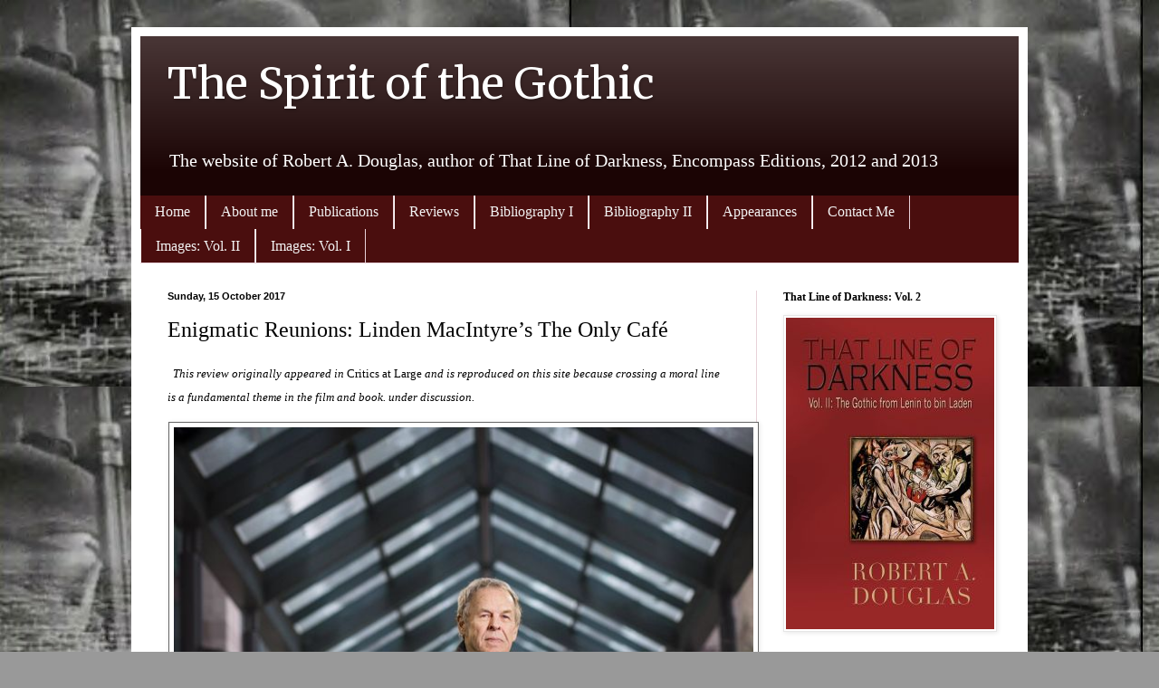

--- FILE ---
content_type: text/html; charset=UTF-8
request_url: http://www.thatlineofdarkness.com/2017/10/enigmatic-reunions-linden-macintyres.html
body_size: 17283
content:
<!DOCTYPE html>
<html class='v2' dir='ltr' lang='en-GB'>
<head>
<link href='https://www.blogger.com/static/v1/widgets/335934321-css_bundle_v2.css' rel='stylesheet' type='text/css'/>
<meta content='width=1100' name='viewport'/>
<meta content='text/html; charset=UTF-8' http-equiv='Content-Type'/>
<meta content='blogger' name='generator'/>
<link href='http://www.thatlineofdarkness.com/favicon.ico' rel='icon' type='image/x-icon'/>
<link href='http://www.thatlineofdarkness.com/2017/10/enigmatic-reunions-linden-macintyres.html' rel='canonical'/>
<link rel="alternate" type="application/atom+xml" title="The Spirit of the Gothic - Atom" href="http://www.thatlineofdarkness.com/feeds/posts/default" />
<link rel="alternate" type="application/rss+xml" title="The Spirit of the Gothic - RSS" href="http://www.thatlineofdarkness.com/feeds/posts/default?alt=rss" />
<link rel="service.post" type="application/atom+xml" title="The Spirit of the Gothic - Atom" href="https://www.blogger.com/feeds/1067146614825058182/posts/default" />

<link rel="alternate" type="application/atom+xml" title="The Spirit of the Gothic - Atom" href="http://www.thatlineofdarkness.com/feeds/4552401702430561386/comments/default" />
<!--Can't find substitution for tag [blog.ieCssRetrofitLinks]-->
<link href='https://blogger.googleusercontent.com/img/b/R29vZ2xl/AVvXsEhJEHPvfdDiFXfRRUTzKihZAHVL1i5Owhqo370SmOKPguVCE5kWSCBOCpoMCVrvhJjAguLI9NoCohjl4vbfjI6Wj0NeeUgl3EV6187GNQUgTxVX1V3PkTswYCxs2qJcdS8OKFub_-tyB1h5/s640/thumbnail_linden+macIntyre.jpg' rel='image_src'/>
<meta content='http://www.thatlineofdarkness.com/2017/10/enigmatic-reunions-linden-macintyres.html' property='og:url'/>
<meta content='Enigmatic Reunions: Linden MacIntyre’s The Only Café' property='og:title'/>
<meta content='For anyone interested in Dracula, the Gothic, War on  terrorism, Stalinism Nazism' property='og:description'/>
<meta content='https://blogger.googleusercontent.com/img/b/R29vZ2xl/AVvXsEhJEHPvfdDiFXfRRUTzKihZAHVL1i5Owhqo370SmOKPguVCE5kWSCBOCpoMCVrvhJjAguLI9NoCohjl4vbfjI6Wj0NeeUgl3EV6187GNQUgTxVX1V3PkTswYCxs2qJcdS8OKFub_-tyB1h5/w1200-h630-p-k-no-nu/thumbnail_linden+macIntyre.jpg' property='og:image'/>
<title>The Spirit of the Gothic: Enigmatic Reunions: Linden MacIntyre&#8217;s The Only Café</title>
<style type='text/css'>@font-face{font-family:'Merriweather';font-style:normal;font-weight:400;font-stretch:100%;font-display:swap;src:url(//fonts.gstatic.com/s/merriweather/v33/u-4D0qyriQwlOrhSvowK_l5UcA6zuSYEqOzpPe3HOZJ5eX1WtLaQwmYiScCmDxhtNOKl8yDr3icaGV31CPDaYKfFQn0.woff2)format('woff2');unicode-range:U+0460-052F,U+1C80-1C8A,U+20B4,U+2DE0-2DFF,U+A640-A69F,U+FE2E-FE2F;}@font-face{font-family:'Merriweather';font-style:normal;font-weight:400;font-stretch:100%;font-display:swap;src:url(//fonts.gstatic.com/s/merriweather/v33/u-4D0qyriQwlOrhSvowK_l5UcA6zuSYEqOzpPe3HOZJ5eX1WtLaQwmYiScCmDxhtNOKl8yDr3icaEF31CPDaYKfFQn0.woff2)format('woff2');unicode-range:U+0301,U+0400-045F,U+0490-0491,U+04B0-04B1,U+2116;}@font-face{font-family:'Merriweather';font-style:normal;font-weight:400;font-stretch:100%;font-display:swap;src:url(//fonts.gstatic.com/s/merriweather/v33/u-4D0qyriQwlOrhSvowK_l5UcA6zuSYEqOzpPe3HOZJ5eX1WtLaQwmYiScCmDxhtNOKl8yDr3icaG131CPDaYKfFQn0.woff2)format('woff2');unicode-range:U+0102-0103,U+0110-0111,U+0128-0129,U+0168-0169,U+01A0-01A1,U+01AF-01B0,U+0300-0301,U+0303-0304,U+0308-0309,U+0323,U+0329,U+1EA0-1EF9,U+20AB;}@font-face{font-family:'Merriweather';font-style:normal;font-weight:400;font-stretch:100%;font-display:swap;src:url(//fonts.gstatic.com/s/merriweather/v33/u-4D0qyriQwlOrhSvowK_l5UcA6zuSYEqOzpPe3HOZJ5eX1WtLaQwmYiScCmDxhtNOKl8yDr3icaGl31CPDaYKfFQn0.woff2)format('woff2');unicode-range:U+0100-02BA,U+02BD-02C5,U+02C7-02CC,U+02CE-02D7,U+02DD-02FF,U+0304,U+0308,U+0329,U+1D00-1DBF,U+1E00-1E9F,U+1EF2-1EFF,U+2020,U+20A0-20AB,U+20AD-20C0,U+2113,U+2C60-2C7F,U+A720-A7FF;}@font-face{font-family:'Merriweather';font-style:normal;font-weight:400;font-stretch:100%;font-display:swap;src:url(//fonts.gstatic.com/s/merriweather/v33/u-4D0qyriQwlOrhSvowK_l5UcA6zuSYEqOzpPe3HOZJ5eX1WtLaQwmYiScCmDxhtNOKl8yDr3icaFF31CPDaYKfF.woff2)format('woff2');unicode-range:U+0000-00FF,U+0131,U+0152-0153,U+02BB-02BC,U+02C6,U+02DA,U+02DC,U+0304,U+0308,U+0329,U+2000-206F,U+20AC,U+2122,U+2191,U+2193,U+2212,U+2215,U+FEFF,U+FFFD;}</style>
<style id='page-skin-1' type='text/css'><!--
/*
-----------------------------------------------
Blogger Template Style
Name:     Simple
Designer: Blogger
URL:      www.blogger.com
----------------------------------------------- */
/* Content
----------------------------------------------- */
body {
font: normal normal 14px Georgia, Utopia, 'Palatino Linotype', Palatino, serif;
color: #000000;
background: #999999 url(http://2.bp.blogspot.com/-MPGQMcYt0fg/UMuW0aibh2I/AAAAAAAAAKA/VN7A9rKz2xw/s1600/all%2Bquiet%2Bon%2Bthe%2Bwestern%2Bfront.jpg) repeat scroll top left;
padding: 0 40px 40px 40px;
}
html body .region-inner {
min-width: 0;
max-width: 100%;
width: auto;
}
h2 {
font-size: 22px;
}
a:link {
text-decoration:none;
color: #132d6e;
}
a:visited {
text-decoration:none;
color: #d00111;
}
a:hover {
text-decoration:underline;
color: #bb0080;
}
.body-fauxcolumn-outer .fauxcolumn-inner {
background: transparent none repeat scroll top left;
_background-image: none;
}
.body-fauxcolumn-outer .cap-top {
position: absolute;
z-index: 1;
height: 400px;
width: 100%;
}
.body-fauxcolumn-outer .cap-top .cap-left {
width: 100%;
background: transparent none repeat-x scroll top left;
_background-image: none;
}
.content-outer {
-moz-box-shadow: 0 0 40px rgba(0, 0, 0, .15);
-webkit-box-shadow: 0 0 5px rgba(0, 0, 0, .15);
-goog-ms-box-shadow: 0 0 10px #333333;
box-shadow: 0 0 40px rgba(0, 0, 0, .15);
margin-bottom: 1px;
}
.content-inner {
padding: 10px 10px;
}
.content-inner {
background-color: #ffffff;
}
/* Header
----------------------------------------------- */
.header-outer {
background: #1b0404 url(http://www.blogblog.com/1kt/simple/gradients_light.png) repeat-x scroll 0 -400px;
_background-image: none;
}
.Header h1 {
font: normal normal 48px Merriweather;
color: #ffffff;
text-shadow: 1px 2px 3px rgba(0, 0, 0, .2);
}
.Header h1 a {
color: #ffffff;
}
.Header .description {
font-size: 140%;
color: #ffffff;
}
.header-inner .Header .titlewrapper {
padding: 22px 30px;
}
.header-inner .Header .descriptionwrapper {
padding: 0 30px;
}
/* Tabs
----------------------------------------------- */
.tabs-inner .section:first-child {
border-top: 0 solid #e8d2d9;
}
.tabs-inner .section:first-child ul {
margin-top: -0;
border-top: 0 solid #e8d2d9;
border-left: 0 solid #e8d2d9;
border-right: 0 solid #e8d2d9;
}
.tabs-inner .widget ul {
background: #4a0e0e none repeat-x scroll 0 -800px;
_background-image: none;
border-bottom: 1px solid #e8d2d9;
margin-top: 0;
margin-left: -30px;
margin-right: -30px;
}
.tabs-inner .widget li a {
display: inline-block;
padding: .6em 1em;
font: normal normal 16px Georgia, Utopia, 'Palatino Linotype', Palatino, serif;
color: #f3f3f3;
border-left: 1px solid #ffffff;
border-right: 1px solid #e8d2d9;
}
.tabs-inner .widget li:first-child a {
border-left: none;
}
.tabs-inner .widget li.selected a, .tabs-inner .widget li a:hover {
color: #000000;
background-color: #f0e7da;
text-decoration: none;
}
/* Columns
----------------------------------------------- */
.main-outer {
border-top: 0 solid #e8d2d9;
}
.fauxcolumn-left-outer .fauxcolumn-inner {
border-right: 1px solid #e8d2d9;
}
.fauxcolumn-right-outer .fauxcolumn-inner {
border-left: 1px solid #e8d2d9;
}
/* Headings
----------------------------------------------- */
div.widget > h2,
div.widget h2.title {
margin: 0 0 1em 0;
font: normal bold 12px Georgia, Utopia, 'Palatino Linotype', Palatino, serif;
color: #000000;
}
/* Widgets
----------------------------------------------- */
.widget .zippy {
color: #848484;
text-shadow: 2px 2px 1px rgba(0, 0, 0, .1);
}
.widget .popular-posts ul {
list-style: none;
}
/* Posts
----------------------------------------------- */
h2.date-header {
font: normal bold 11px Arial, Tahoma, Helvetica, FreeSans, sans-serif;
}
.date-header span {
background-color: transparent;
color: #000000;
padding: inherit;
letter-spacing: inherit;
margin: inherit;
}
.main-inner {
padding-top: 30px;
padding-bottom: 30px;
}
.main-inner .column-center-inner {
padding: 0 15px;
}
.main-inner .column-center-inner .section {
margin: 0 15px;
}
.post {
margin: 0 0 25px 0;
}
h3.post-title, .comments h4 {
font: normal normal 24px Georgia, Utopia, 'Palatino Linotype', Palatino, serif;
margin: .75em 0 0;
}
.post-body {
font-size: 110%;
line-height: 1.4;
position: relative;
}
.post-body img, .post-body .tr-caption-container, .Profile img, .Image img,
.BlogList .item-thumbnail img {
padding: 2px;
background: #ffffff;
border: 1px solid #e6e6e6;
-moz-box-shadow: 1px 1px 5px rgba(0, 0, 0, .1);
-webkit-box-shadow: 1px 1px 5px rgba(0, 0, 0, .1);
box-shadow: 1px 1px 5px rgba(0, 0, 0, .1);
}
.post-body img, .post-body .tr-caption-container {
padding: 5px;
}
.post-body .tr-caption-container {
color: #000000;
}
.post-body .tr-caption-container img {
padding: 0;
background: transparent;
border: none;
-moz-box-shadow: 0 0 0 rgba(0, 0, 0, .1);
-webkit-box-shadow: 0 0 0 rgba(0, 0, 0, .1);
box-shadow: 0 0 0 rgba(0, 0, 0, .1);
}
.post-header {
margin: 0 0 1.5em;
line-height: 1.6;
font-size: 90%;
}
.post-footer {
margin: 20px -2px 0;
padding: 5px 10px;
color: #000000;
background-color: #eeeeee;
border-bottom: 1px solid #e6e6e6;
line-height: 1.6;
font-size: 90%;
}
#comments .comment-author {
padding-top: 1.5em;
border-top: 1px solid #e8d2d9;
background-position: 0 1.5em;
}
#comments .comment-author:first-child {
padding-top: 0;
border-top: none;
}
.avatar-image-container {
margin: .2em 0 0;
}
#comments .avatar-image-container img {
border: 1px solid #e6e6e6;
}
/* Comments
----------------------------------------------- */
.comments .comments-content .icon.blog-author {
background-repeat: no-repeat;
background-image: url([data-uri]);
}
.comments .comments-content .loadmore a {
border-top: 1px solid #848484;
border-bottom: 1px solid #848484;
}
.comments .comment-thread.inline-thread {
background-color: #eeeeee;
}
.comments .continue {
border-top: 2px solid #848484;
}
/* Accents
---------------------------------------------- */
.section-columns td.columns-cell {
border-left: 1px solid #e8d2d9;
}
.blog-pager {
background: transparent none no-repeat scroll top center;
}
.blog-pager-older-link, .home-link,
.blog-pager-newer-link {
background-color: #ffffff;
padding: 5px;
}
.footer-outer {
border-top: 0 dashed #bbbbbb;
}
/* Mobile
----------------------------------------------- */
body.mobile  {
background-size: auto;
}
.mobile .body-fauxcolumn-outer {
background: transparent none repeat scroll top left;
}
.mobile .body-fauxcolumn-outer .cap-top {
background-size: 100% auto;
}
.mobile .content-outer {
-webkit-box-shadow: 0 0 3px rgba(0, 0, 0, .15);
box-shadow: 0 0 3px rgba(0, 0, 0, .15);
}
.mobile .tabs-inner .widget ul {
margin-left: 0;
margin-right: 0;
}
.mobile .post {
margin: 0;
}
.mobile .main-inner .column-center-inner .section {
margin: 0;
}
.mobile .date-header span {
padding: 0.1em 10px;
margin: 0 -10px;
}
.mobile h3.post-title {
margin: 0;
}
.mobile .blog-pager {
background: transparent none no-repeat scroll top center;
}
.mobile .footer-outer {
border-top: none;
}
.mobile .main-inner, .mobile .footer-inner {
background-color: #ffffff;
}
.mobile-index-contents {
color: #000000;
}
.mobile-link-button {
background-color: #132d6e;
}
.mobile-link-button a:link, .mobile-link-button a:visited {
color: #ffffff;
}
.mobile .tabs-inner .section:first-child {
border-top: none;
}
.mobile .tabs-inner .PageList .widget-content {
background-color: #f0e7da;
color: #000000;
border-top: 1px solid #e8d2d9;
border-bottom: 1px solid #e8d2d9;
}
.mobile .tabs-inner .PageList .widget-content .pagelist-arrow {
border-left: 1px solid #e8d2d9;
}

--></style>
<style id='template-skin-1' type='text/css'><!--
body {
min-width: 990px;
}
.content-outer, .content-fauxcolumn-outer, .region-inner {
min-width: 990px;
max-width: 990px;
_width: 990px;
}
.main-inner .columns {
padding-left: 0px;
padding-right: 290px;
}
.main-inner .fauxcolumn-center-outer {
left: 0px;
right: 290px;
/* IE6 does not respect left and right together */
_width: expression(this.parentNode.offsetWidth -
parseInt("0px") -
parseInt("290px") + 'px');
}
.main-inner .fauxcolumn-left-outer {
width: 0px;
}
.main-inner .fauxcolumn-right-outer {
width: 290px;
}
.main-inner .column-left-outer {
width: 0px;
right: 100%;
margin-left: -0px;
}
.main-inner .column-right-outer {
width: 290px;
margin-right: -290px;
}
#layout {
min-width: 0;
}
#layout .content-outer {
min-width: 0;
width: 800px;
}
#layout .region-inner {
min-width: 0;
width: auto;
}
body#layout div.add_widget {
padding: 8px;
}
body#layout div.add_widget a {
margin-left: 32px;
}
--></style>
<style>
    body {background-image:url(http\:\/\/2.bp.blogspot.com\/-MPGQMcYt0fg\/UMuW0aibh2I\/AAAAAAAAAKA\/VN7A9rKz2xw\/s1600\/all%2Bquiet%2Bon%2Bthe%2Bwestern%2Bfront.jpg);}
    
@media (max-width: 200px) { body {background-image:url(http\:\/\/2.bp.blogspot.com\/-MPGQMcYt0fg\/UMuW0aibh2I\/AAAAAAAAAKA\/VN7A9rKz2xw\/w200\/all%2Bquiet%2Bon%2Bthe%2Bwestern%2Bfront.jpg);}}
@media (max-width: 400px) and (min-width: 201px) { body {background-image:url(http\:\/\/2.bp.blogspot.com\/-MPGQMcYt0fg\/UMuW0aibh2I\/AAAAAAAAAKA\/VN7A9rKz2xw\/w400\/all%2Bquiet%2Bon%2Bthe%2Bwestern%2Bfront.jpg);}}
@media (max-width: 800px) and (min-width: 401px) { body {background-image:url(http\:\/\/2.bp.blogspot.com\/-MPGQMcYt0fg\/UMuW0aibh2I\/AAAAAAAAAKA\/VN7A9rKz2xw\/w800\/all%2Bquiet%2Bon%2Bthe%2Bwestern%2Bfront.jpg);}}
@media (max-width: 1200px) and (min-width: 801px) { body {background-image:url(http\:\/\/2.bp.blogspot.com\/-MPGQMcYt0fg\/UMuW0aibh2I\/AAAAAAAAAKA\/VN7A9rKz2xw\/w1200\/all%2Bquiet%2Bon%2Bthe%2Bwestern%2Bfront.jpg);}}
/* Last tag covers anything over one higher than the previous max-size cap. */
@media (min-width: 1201px) { body {background-image:url(http\:\/\/2.bp.blogspot.com\/-MPGQMcYt0fg\/UMuW0aibh2I\/AAAAAAAAAKA\/VN7A9rKz2xw\/w1600\/all%2Bquiet%2Bon%2Bthe%2Bwestern%2Bfront.jpg);}}
  </style>
<link href='https://www.blogger.com/dyn-css/authorization.css?targetBlogID=1067146614825058182&amp;zx=a028b2b0-db8d-4211-909f-6be4b6427e16' media='none' onload='if(media!=&#39;all&#39;)media=&#39;all&#39;' rel='stylesheet'/><noscript><link href='https://www.blogger.com/dyn-css/authorization.css?targetBlogID=1067146614825058182&amp;zx=a028b2b0-db8d-4211-909f-6be4b6427e16' rel='stylesheet'/></noscript>
<meta name='google-adsense-platform-account' content='ca-host-pub-1556223355139109'/>
<meta name='google-adsense-platform-domain' content='blogspot.com'/>

</head>
<body class='loading variant-literate'>
<div class='navbar no-items section' id='navbar' name='Navbar'>
</div>
<div class='body-fauxcolumns'>
<div class='fauxcolumn-outer body-fauxcolumn-outer'>
<div class='cap-top'>
<div class='cap-left'></div>
<div class='cap-right'></div>
</div>
<div class='fauxborder-left'>
<div class='fauxborder-right'></div>
<div class='fauxcolumn-inner'>
</div>
</div>
<div class='cap-bottom'>
<div class='cap-left'></div>
<div class='cap-right'></div>
</div>
</div>
</div>
<div class='content'>
<div class='content-fauxcolumns'>
<div class='fauxcolumn-outer content-fauxcolumn-outer'>
<div class='cap-top'>
<div class='cap-left'></div>
<div class='cap-right'></div>
</div>
<div class='fauxborder-left'>
<div class='fauxborder-right'></div>
<div class='fauxcolumn-inner'>
</div>
</div>
<div class='cap-bottom'>
<div class='cap-left'></div>
<div class='cap-right'></div>
</div>
</div>
</div>
<div class='content-outer'>
<div class='content-cap-top cap-top'>
<div class='cap-left'></div>
<div class='cap-right'></div>
</div>
<div class='fauxborder-left content-fauxborder-left'>
<div class='fauxborder-right content-fauxborder-right'></div>
<div class='content-inner'>
<header>
<div class='header-outer'>
<div class='header-cap-top cap-top'>
<div class='cap-left'></div>
<div class='cap-right'></div>
</div>
<div class='fauxborder-left header-fauxborder-left'>
<div class='fauxborder-right header-fauxborder-right'></div>
<div class='region-inner header-inner'>
<div class='header section' id='header' name='Header'><div class='widget Header' data-version='1' id='Header1'>
<div id='header-inner'>
<div class='titlewrapper'>
<h1 class='title'>
<a href='http://www.thatlineofdarkness.com/'>
The Spirit of the Gothic
</a>
</h1>
</div>
<div class='descriptionwrapper'>
<p class='description'><span>The website of Robert A. Douglas, author of That Line of Darkness, Encompass Editions, 2012 and 2013</span></p>
</div>
</div>
</div></div>
</div>
</div>
<div class='header-cap-bottom cap-bottom'>
<div class='cap-left'></div>
<div class='cap-right'></div>
</div>
</div>
</header>
<div class='tabs-outer'>
<div class='tabs-cap-top cap-top'>
<div class='cap-left'></div>
<div class='cap-right'></div>
</div>
<div class='fauxborder-left tabs-fauxborder-left'>
<div class='fauxborder-right tabs-fauxborder-right'></div>
<div class='region-inner tabs-inner'>
<div class='tabs section' id='crosscol' name='Cross-column'><div class='widget PageList' data-version='1' id='PageList1'>
<h2>Pages</h2>
<div class='widget-content'>
<ul>
<li>
<a href='http://www.thatlineofdarkness.com/'>Home</a>
</li>
<li>
<a href='http://www.thatlineofdarkness.com/p/about-me.html'>About me</a>
</li>
<li>
<a href='http://www.thatlineofdarkness.com/p/publications.html'>Publications</a>
</li>
<li>
<a href='http://www.thatlineofdarkness.com/p/reviews.html'>Reviews</a>
</li>
<li>
<a href='http://www.thatlineofdarkness.com/p/bibliography.html'>Bibliography I</a>
</li>
<li>
<a href='http://www.thatlineofdarkness.com/p/bibliography-ii.html'>Bibliography II</a>
</li>
<li>
<a href='http://www.thatlineofdarkness.com/p/news.html'>Appearances</a>
</li>
<li>
<a href='mailto:rdouglas@golden.net'>Contact Me </a>
</li>
<li>
<a href='http://www.thatlineofdarkness.com/p/images-vol-ii.html'>Images: Vol. II</a>
</li>
<li>
<a href='http://www.thatlineofdarkness.com/p/images-vol-i.html'>Images: Vol. I</a>
</li>
</ul>
<div class='clear'></div>
</div>
</div>
</div>
<div class='tabs no-items section' id='crosscol-overflow' name='Cross-Column 2'></div>
</div>
</div>
<div class='tabs-cap-bottom cap-bottom'>
<div class='cap-left'></div>
<div class='cap-right'></div>
</div>
</div>
<div class='main-outer'>
<div class='main-cap-top cap-top'>
<div class='cap-left'></div>
<div class='cap-right'></div>
</div>
<div class='fauxborder-left main-fauxborder-left'>
<div class='fauxborder-right main-fauxborder-right'></div>
<div class='region-inner main-inner'>
<div class='columns fauxcolumns'>
<div class='fauxcolumn-outer fauxcolumn-center-outer'>
<div class='cap-top'>
<div class='cap-left'></div>
<div class='cap-right'></div>
</div>
<div class='fauxborder-left'>
<div class='fauxborder-right'></div>
<div class='fauxcolumn-inner'>
</div>
</div>
<div class='cap-bottom'>
<div class='cap-left'></div>
<div class='cap-right'></div>
</div>
</div>
<div class='fauxcolumn-outer fauxcolumn-left-outer'>
<div class='cap-top'>
<div class='cap-left'></div>
<div class='cap-right'></div>
</div>
<div class='fauxborder-left'>
<div class='fauxborder-right'></div>
<div class='fauxcolumn-inner'>
</div>
</div>
<div class='cap-bottom'>
<div class='cap-left'></div>
<div class='cap-right'></div>
</div>
</div>
<div class='fauxcolumn-outer fauxcolumn-right-outer'>
<div class='cap-top'>
<div class='cap-left'></div>
<div class='cap-right'></div>
</div>
<div class='fauxborder-left'>
<div class='fauxborder-right'></div>
<div class='fauxcolumn-inner'>
</div>
</div>
<div class='cap-bottom'>
<div class='cap-left'></div>
<div class='cap-right'></div>
</div>
</div>
<!-- corrects IE6 width calculation -->
<div class='columns-inner'>
<div class='column-center-outer'>
<div class='column-center-inner'>
<div class='main section' id='main' name='Main'><div class='widget Blog' data-version='1' id='Blog1'>
<div class='blog-posts hfeed'>

          <div class="date-outer">
        
<h2 class='date-header'><span>Sunday, 15 October 2017</span></h2>

          <div class="date-posts">
        
<div class='post-outer'>
<div class='post hentry uncustomized-post-template' itemprop='blogPost' itemscope='itemscope' itemtype='http://schema.org/BlogPosting'>
<meta content='https://blogger.googleusercontent.com/img/b/R29vZ2xl/AVvXsEhJEHPvfdDiFXfRRUTzKihZAHVL1i5Owhqo370SmOKPguVCE5kWSCBOCpoMCVrvhJjAguLI9NoCohjl4vbfjI6Wj0NeeUgl3EV6187GNQUgTxVX1V3PkTswYCxs2qJcdS8OKFub_-tyB1h5/s640/thumbnail_linden+macIntyre.jpg' itemprop='image_url'/>
<meta content='1067146614825058182' itemprop='blogId'/>
<meta content='4552401702430561386' itemprop='postId'/>
<a name='4552401702430561386'></a>
<h3 class='post-title entry-title' itemprop='name'>
Enigmatic Reunions: Linden MacIntyre&#8217;s The Only Café
</h3>
<div class='post-header'>
<div class='post-header-line-1'></div>
</div>
<div class='post-body entry-content' id='post-body-4552401702430561386' itemprop='description articleBody'>
<h3 class="post-title entry-title" style="-webkit-text-stroke-width: 0px; background-color: white; color: black; font-family: Arial, Tahoma, Helvetica, FreeSans, sans-serif; font-size: 22px; font-stretch: normal; font-style: normal; font-variant: normal; font-weight: normal; letter-spacing: normal; line-height: normal; margin: 0.75em 0px 0px; orphans: 2; position: relative; text-align: start; text-decoration-color: initial; text-decoration-style: initial; text-indent: 0px; text-transform: none; white-space: normal; widows: 2; word-spacing: 0px;">
&nbsp;<span style="font-family: Times,&quot;Times New Roman&quot;,serif;"><span style="font-size: small;"><i>This review originally appeared in </i>Critics at Large <i>and is reproduced on this site because crossing a moral line is a fundamental theme in the film and book. under discussion.</i></span></span> <br /><i></i></h3>
<h3 class="post-title entry-title" style="-webkit-text-stroke-width: 0px; background-color: white; color: black; font-family: Arial, Tahoma, Helvetica, FreeSans, sans-serif; font-size: 22px; font-stretch: normal; font-style: normal; font-variant: normal; font-weight: normal; letter-spacing: normal; line-height: normal; margin: 0.75em 0px 0px; orphans: 2; position: relative; text-align: start; text-decoration-color: initial; text-decoration-style: initial; text-indent: 0px; text-transform: none; white-space: normal; widows: 2; word-spacing: 0px;">
</h3>
<div class="post-body entry-content" style="-webkit-text-stroke-width: 0px; background-color: white; color: black; font-family: Arial, Tahoma, Helvetica, FreeSans, sans-serif; font-size: 13.2px; font-style: normal; font-variant-caps: normal; font-variant-ligatures: normal; font-weight: normal; letter-spacing: normal; line-height: 1.4; orphans: 2; position: relative; text-align: start; text-decoration-color: initial; text-decoration-style: initial; text-indent: 0px; text-transform: none; white-space: normal; widows: 2; width: 654px; word-spacing: 0px;">
<div dir="ltr" style="text-align: left;">
<div dir="ltr" style="text-align: left;">
<table align="center" cellpadding="0" cellspacing="0" class="tr-caption-container" style="background: rgb(255, 255, 255); border: 1px solid rgb(102, 102, 102); box-shadow: rgba(0, 0, 0, 0.1) 1px 1px 5px; color: #222222; margin-bottom: 0.5em; margin-left: auto; margin-right: auto; padding: 5px; position: relative; text-align: center;"><tbody>
<tr><td style="text-align: center;"><a href="https://blogger.googleusercontent.com/img/b/R29vZ2xl/AVvXsEhJEHPvfdDiFXfRRUTzKihZAHVL1i5Owhqo370SmOKPguVCE5kWSCBOCpoMCVrvhJjAguLI9NoCohjl4vbfjI6Wj0NeeUgl3EV6187GNQUgTxVX1V3PkTswYCxs2qJcdS8OKFub_-tyB1h5/s1600/thumbnail_linden+macIntyre.jpg" style="color: #a70f0f; margin-left: auto; margin-right: auto; text-decoration: none;"><img border="0" data-original-height="465" data-original-width="620" height="480" src="https://blogger.googleusercontent.com/img/b/R29vZ2xl/AVvXsEhJEHPvfdDiFXfRRUTzKihZAHVL1i5Owhqo370SmOKPguVCE5kWSCBOCpoMCVrvhJjAguLI9NoCohjl4vbfjI6Wj0NeeUgl3EV6187GNQUgTxVX1V3PkTswYCxs2qJcdS8OKFub_-tyB1h5/s640/thumbnail_linden+macIntyre.jpg" style="background: transparent; border: none; box-shadow: rgba(0, 0, 0, 0.1) 0px 0px 0px; padding: 0px; position: relative;" width="640" /></a></td></tr>
<tr><td class="tr-caption" style="font-size: 10.56px; text-align: center;">Author Linden MacIntyre.</td></tr>
</tbody></table>
<div>
<br /></div>
Ari Folman&#8217;s animated 2008 quasi-documentary<span>&nbsp;</span><b>Waltz with Bashir</b><span>&nbsp;</span>is the filmmaker&#8217;s cinematic effort to address and perhaps atone for his complicity in the 1982 massacre of thirty-five hundred unarmed Palestinian civilians in the West Beirut refugee camps of Sabra and Shatila. Folman was a nineteen-year-old Israeli soldier at the time and he had suppressed almost all memories of the events until twenty years later a friend recounted a recurring nightmare of a pack of ravenous, fanged dogs running through the streets of Tel Aviv before stopping at an apartment building and snarling up at a silhouetted figure in a window.<span>&nbsp;</span><br /><br />This visceral nightmare is the opening scene in the film and the effect is electric and immediately engages the viewer. Both Folman and his friend are convinced that the dream is related to what happened in Beirut years earlier because the dreamer recounts how he killed twenty-six watchdogs during the war. Folman seeks out friends and compatriots to interview who recall their experiences that often bleed into fantasies of that surreal time. The animation is particularly effective in visualizing these fantasies. The interviews became the film&#8217;s fulcrum as animated versions of likely very real people speak about their memories with Folman&#8217;s avatar. With the assistance of one of his own recurring dreams, Folman is able to piece together what did happen when a Christian Phalangist militia committed these atrocities with the unwitting assistance of the Israelis, including his personal role in that massacre. At this point, the animation gives way to actual footage of the slaughter's aftermath and its effect is extremely powerful.<a name="more"></a><br /><br /><a href="https://www.blogger.com/null" name="more"></a><b>Waltz with Bashir</b><span>&nbsp;</span>is referenced in<span>&nbsp;</span><a href="http://www.criticsatlarge.ca/2012/05/deceits-and-deceptions-linden.html" style="color: #a70f0f; text-decoration: none;">Linden MacIntyre</a>&#8217;s most recent novel,<span>&nbsp;</span><b>The Only Café</b><span>&nbsp;</span>(Random House) and it is not hard to see how the film could be regarded as a companion piece to the book. Just as Folman attempts to reconstruct his memories about the massacre of civilians, Pierre Cormier (né Haddad) becomes unsettled as long-blocked memories of his Beirut experience during the war resurface rendering that event the historical lynchpin of the novel. Pierre, who was born in Lebanon, came to Canada as a refugee in 1983, married, sired a son in Cape Breton, (the setting of MacIntyre&#8217;s four previous novels) before moving to Toronto and becoming a successful corporate lawyer. His is one of the perspectives that MacIntyre tells in alternative chapters. Since the author covered the aftermath of the infamous Sabra and Shatila massacre as a CBC reporter,<span>&nbsp;</span><a href="https://www.youtube.com/watch?v=je7d1tP3WeI" style="color: #a70f0f; text-decoration: none;">he is steeped in the complexities of the multi-factional civil war</a>. His account of the barbarism and the fanaticism might initially confuse a reader, yet MacIntyre is able to craft a highly accessible narrative because he shapes it through the mind and memories of Pierre.<span>&nbsp;</span><br /><br /><table align="center" cellpadding="0" cellspacing="0" class="tr-caption-container" style="background: rgb(255, 255, 255); border: 1px solid rgb(102, 102, 102); box-shadow: rgba(0, 0, 0, 0.1) 1px 1px 5px; color: #222222; margin-bottom: 0.5em; margin-left: auto; margin-right: auto; padding: 5px; position: relative; text-align: center;"><tbody>
<tr><td style="text-align: center;"><a href="https://blogger.googleusercontent.com/img/b/R29vZ2xl/AVvXsEh09YvmTdnOHlNWuq0tfvDXYQNkbvahvpnO8q_iAsvJOWMyDa8ntknYXTm4HjN_81VeArmVwxVXopdzdgCrYfUJwT-tokmbkTNAaPy5nBbRe8Mj9Aznimo2-CEDxafXzX65B0aWwDZoA-8/s1600/bashir.jpg" style="color: #a70f0f; margin-left: auto; margin-right: auto; text-decoration: none;"><img border="0" height="360" src="https://blogger.googleusercontent.com/img/b/R29vZ2xl/AVvXsEh09YvmTdnOHlNWuq0tfvDXYQNkbvahvpnO8q_iAsvJOWMyDa8ntknYXTm4HjN_81VeArmVwxVXopdzdgCrYfUJwT-tokmbkTNAaPy5nBbRe8Mj9Aznimo2-CEDxafXzX65B0aWwDZoA-8/s640/bashir.jpg" style="background: transparent; border: none; box-shadow: rgba(0, 0, 0, 0.1) 0px 0px 0px; padding: 0px; position: relative;" width="640" /></a></td></tr>
<tr><td class="tr-caption" style="font-size: 10.56px; text-align: center;">A scene from Ari Folman's<span>&nbsp;</span><b>Waltz with Bashir<span>&nbsp;</span></b>(2008).</td></tr>
</tbody></table>
<br /><div>
The second perspective is told through Pierre&#8217;s son, Cyril, in 2012. At the outset, he is a twenty-four year old unpaid intern at a media organization in Toronto, suspiciously resembling the CBC (where the author was a distinguished host of<span>&nbsp;</span><b>The Fifth Estate</b><span>&nbsp;</span>for twenty-four years). Besides struggling to move beyond the breakup with his girlfriend and inform himself about Middle Eastern politics, about which he was appallingly ignorant until he is assigned to that file, he is endeavoring to understand the mysterious life and death of his aloof father who disappeared five years earlier when his boat exploded at a remote harbour in Cape Breton. Pierre has just been officially declared dead so now the will can be read. His family is surprised by his written request that they remember him in a roast at the Only Café (that actually exists) and invite a person named Ari, whom none of them know. Although the family is willing to disregard the strange request, Cyril&#8217;s curiosity is piqued so he sets off on a quest to find Ari at the café on the Danforth and through him learn who his father really was, or at least much more about him.</div>
<br />At this point, it becomes tricky for a reviewer because I do not wish to reveal too much and yet I will probe further by raising questions. Who is the enigmatic Ari who hangs out at the café and is vague about what he does for a living? He may be the most important character because he is the link between Pierre and Cyril given that he engages in conversations with both of them, and his verbal sparring with Pierre, especially at their meeting before he left in 2007 for the East Coast to lie low for a period is actually gripping. I will say that Ari was a former Israeli intelligence officer stationed in Lebanon in 1982 and it is natural that a bond would occur between him and Pierre, a Christian Lebanese who joined a militia after the murder of family members. Ari becomes the first person that Pierre has talked to about his traumatizing experiences at that time.<span>&nbsp;</span><br /><br /><div class="separator" style="clear: both; text-align: center;">
<a href="https://blogger.googleusercontent.com/img/b/R29vZ2xl/AVvXsEjnMaSTUqSpsWAbidDaumgdUS16_DQKKDwDNYoCa_SXKPWSFRrcOlIRuQKE51T24Bo0RmxEqks3u_mFgKJshzG0yiTi_9iWjByCiJMhW-PgRTcwZ4TnvKe9yXwA2fpGlP1xG-ZRaIxZxG1n/s1600/9780345812063.jpg" style="clear: right; color: #a70f0f; float: right; margin-bottom: 1em; margin-left: 1em; text-decoration: none;"><img border="0" data-original-height="450" data-original-width="313" height="320" src="https://blogger.googleusercontent.com/img/b/R29vZ2xl/AVvXsEjnMaSTUqSpsWAbidDaumgdUS16_DQKKDwDNYoCa_SXKPWSFRrcOlIRuQKE51T24Bo0RmxEqks3u_mFgKJshzG0yiTi_9iWjByCiJMhW-PgRTcwZ4TnvKe9yXwA2fpGlP1xG-ZRaIxZxG1n/s320/9780345812063.jpg" style="background: rgb(255, 255, 255); border: 1px solid rgb(102, 102, 102); box-shadow: rgba(0, 0, 0, 0.1) 1px 1px 5px; padding: 5px; position: relative;" width="222" /></a></div>
Haunted by flashbacks, Pierre is intent on excavating that terrible time believing that Ari was also there. Pierre appears ready to confess, but Ari is no priest interested in salving Pierre&#8217;s conscience. His former bonhomie turns into something bordering on malevolence as he rejects any notion of guilt under circumstances that comfortable Canadians could never understand. His dismissive attitude is in sharp contrast with Folman and his fellow soldiers who are trying to come to grips with their complicity in the massacre. More questions. Does Ari work for CSIS, the Canadian Intelligence Organization? He always seems to monitoring what Muslims are doing. And why are CSIS officials meeting with the lawyers, editors and journalists at the news organization who are interesting in pursuing a story about Ari? A reader senses that the dynamics at this and other in-house story meetings have the ring of authenticity given the author&#8217;s long experience as a journalist at the CBC.<span>&nbsp;</span><br /><br />The reader, along with other characters, also has questions about Pierre. Why did he abandon his young second wife, with whom he appeared to have a great relationship, and abscond to Cape Breton? Was it only because he was made the fall guy by the mining company after a public relations disaster when revelations of a violent strike by workers and the arrest and torture of its leaders employed at a subsidiary in Indonesia are made public or that he was depressed by his deteriorating health? Or was it something else perhaps connected to what happened in 1982 Lebanon? Did he really die as a result of an accident, a suicide or was he murdered and if so by whom and why? Because MacIntyre employs an omniscient narrator that enters the mind of Pierre and Cyril, the reader is always at least one step ahead of the other characters in acquiring answers to these questions.<br /><br />By the last forty pages, a news story mystery has turned into a gripping fast-paced thriller and Cyril, a son increasingly respectful of his father, is gradually turning into an inquisitive, if not always savvy reporter. Some of the novel's most electrifying moments emerge from Cyril's investigative work at the Only Café and on Cape Breton's Coal Mines coast. But given the increasing knowledge that he is acquiring about Lebanon in 1982, about what happened in Cape Breton and in the present day Toronto, a reader might wonder whether he is unwittingly putting his life in danger</div>
</div>
</div>
<div style='clear: both;'></div>
</div>
<div class='post-footer'>
<div class='post-footer-line post-footer-line-1'>
<span class='post-author vcard'>
Posted by
<span class='fn' itemprop='author' itemscope='itemscope' itemtype='http://schema.org/Person'>
<meta content='https://www.blogger.com/profile/10014493684700663399' itemprop='url'/>
<a class='g-profile' href='https://www.blogger.com/profile/10014493684700663399' rel='author' title='author profile'>
<span itemprop='name'>Robert A. Douglas</span>
</a>
</span>
</span>
<span class='post-timestamp'>
at
<meta content='http://www.thatlineofdarkness.com/2017/10/enigmatic-reunions-linden-macintyres.html' itemprop='url'/>
<a class='timestamp-link' href='http://www.thatlineofdarkness.com/2017/10/enigmatic-reunions-linden-macintyres.html' rel='bookmark' title='permanent link'><abbr class='published' itemprop='datePublished' title='2017-10-15T13:19:00-04:00'>13:19</abbr></a>
</span>
<span class='post-comment-link'>
</span>
<span class='post-icons'>
<span class='item-control blog-admin pid-1003124324'>
<a href='https://www.blogger.com/post-edit.g?blogID=1067146614825058182&postID=4552401702430561386&from=pencil' title='Edit Post'>
<img alt='' class='icon-action' height='18' src='https://resources.blogblog.com/img/icon18_edit_allbkg.gif' width='18'/>
</a>
</span>
</span>
<div class='post-share-buttons goog-inline-block'>
<a class='goog-inline-block share-button sb-email' href='https://www.blogger.com/share-post.g?blogID=1067146614825058182&postID=4552401702430561386&target=email' target='_blank' title='Email This'><span class='share-button-link-text'>Email This</span></a><a class='goog-inline-block share-button sb-blog' href='https://www.blogger.com/share-post.g?blogID=1067146614825058182&postID=4552401702430561386&target=blog' onclick='window.open(this.href, "_blank", "height=270,width=475"); return false;' target='_blank' title='BlogThis!'><span class='share-button-link-text'>BlogThis!</span></a><a class='goog-inline-block share-button sb-twitter' href='https://www.blogger.com/share-post.g?blogID=1067146614825058182&postID=4552401702430561386&target=twitter' target='_blank' title='Share to X'><span class='share-button-link-text'>Share to X</span></a><a class='goog-inline-block share-button sb-facebook' href='https://www.blogger.com/share-post.g?blogID=1067146614825058182&postID=4552401702430561386&target=facebook' onclick='window.open(this.href, "_blank", "height=430,width=640"); return false;' target='_blank' title='Share to Facebook'><span class='share-button-link-text'>Share to Facebook</span></a><a class='goog-inline-block share-button sb-pinterest' href='https://www.blogger.com/share-post.g?blogID=1067146614825058182&postID=4552401702430561386&target=pinterest' target='_blank' title='Share to Pinterest'><span class='share-button-link-text'>Share to Pinterest</span></a>
</div>
</div>
<div class='post-footer-line post-footer-line-2'>
<span class='post-labels'>
</span>
</div>
<div class='post-footer-line post-footer-line-3'>
<span class='post-location'>
</span>
</div>
</div>
</div>
<div class='comments' id='comments'>
<a name='comments'></a>
<h4>No comments:</h4>
<div id='Blog1_comments-block-wrapper'>
<dl class='avatar-comment-indent' id='comments-block'>
</dl>
</div>
<p class='comment-footer'>
<div class='comment-form'>
<a name='comment-form'></a>
<h4 id='comment-post-message'>Post a Comment</h4>
<p>
</p>
<a href='https://www.blogger.com/comment/frame/1067146614825058182?po=4552401702430561386&hl=en-GB&saa=85391&origin=http://www.thatlineofdarkness.com' id='comment-editor-src'></a>
<iframe allowtransparency='true' class='blogger-iframe-colorize blogger-comment-from-post' frameborder='0' height='410px' id='comment-editor' name='comment-editor' src='' width='100%'></iframe>
<script src='https://www.blogger.com/static/v1/jsbin/2830521187-comment_from_post_iframe.js' type='text/javascript'></script>
<script type='text/javascript'>
      BLOG_CMT_createIframe('https://www.blogger.com/rpc_relay.html');
    </script>
</div>
</p>
</div>
</div>

        </div></div>
      
</div>
<div class='blog-pager' id='blog-pager'>
<span id='blog-pager-newer-link'>
<a class='blog-pager-newer-link' href='http://www.thatlineofdarkness.com/2017/10/ryerson-life-institute-week-four.html' id='Blog1_blog-pager-newer-link' title='Newer Post'>Newer Post</a>
</span>
<span id='blog-pager-older-link'>
<a class='blog-pager-older-link' href='http://www.thatlineofdarkness.com/2017/10/later-life-learning-week-five-efforts.html' id='Blog1_blog-pager-older-link' title='Older Post'>Older Post</a>
</span>
<a class='home-link' href='http://www.thatlineofdarkness.com/'>Home</a>
</div>
<div class='clear'></div>
<div class='post-feeds'>
<div class='feed-links'>
Subscribe to:
<a class='feed-link' href='http://www.thatlineofdarkness.com/feeds/4552401702430561386/comments/default' target='_blank' type='application/atom+xml'>Post Comments (Atom)</a>
</div>
</div>
</div></div>
</div>
</div>
<div class='column-left-outer'>
<div class='column-left-inner'>
<aside>
</aside>
</div>
</div>
<div class='column-right-outer'>
<div class='column-right-inner'>
<aside>
<div class='sidebar section' id='sidebar-right-1'><div class='widget Image' data-version='1' id='Image2'>
<h2>That Line of Darkness: Vol. 2</h2>
<div class='widget-content'>
<a href='http://www.amazon.ca/That-Line-Darkness-Vol-II/dp/1927664004'>
<img alt='That Line of Darkness: Vol. 2' height='344' id='Image2_img' src='https://blogger.googleusercontent.com/img/b/R29vZ2xl/AVvXsEh-B9Y5vco6CfC1FZMRTaAUDjSF-z1AycB8PmNdxsjREa4Wx6RWARi431sKbt-DKKTgUV6JB6VbwnhOl-Bf27-2WBECwezvAJWuFcI1KcmuNA7eEYMM87zY9tS-ZfbQmCQ6v2OWiu3IVn4/s1600/that+line+of+darkness++2013.jpg' width='230'/>
</a>
<br/>
</div>
<div class='clear'></div>
</div><div class='widget Image' data-version='1' id='Image1'>
<h2>That Line of Darkness: Vol. 1</h2>
<div class='widget-content'>
<a href='http://www.amazon.ca/That-Line-Darkness-Vol-2nd/dp/0987725882'>
<img alt='That Line of Darkness: Vol. 1' height='345' id='Image1_img' src='https://blogger.googleusercontent.com/img/b/R29vZ2xl/AVvXsEjma-ZeLqZg1sf-dGI_unnEhPI0lX9koIqcpzZy2VKuiSPH5iDO8wtCuDOxEeZmDHWy2iSBwCZg24-01N4SNqwwdK37QP-vzT6O9KRaoZnMm13EHafL2rbFT_f4aAi1fFQpRrajfSh-eTo/s1600/that+line+of+darkness+2012.jpg' width='230'/>
</a>
<br/>
</div>
<div class='clear'></div>
</div><div class='widget Profile' data-version='1' id='Profile1'>
<h2>About Me</h2>
<div class='widget-content'>
<a href='https://www.blogger.com/profile/10014493684700663399'><img alt='My photo' class='profile-img' height='80' src='//blogger.googleusercontent.com/img/b/R29vZ2xl/AVvXsEjBc-o3XpPsih0T_31ejjWjWij_OwCbFKEuG7eJ5-s6qwlDEFgcJCCAXfmuF6z9h6iZahSCrutehuGG9i_dYjG2WA2csVT9VPlWxljE0_QgfmCePgeJ3KOg-biXKqwOJho/s220/Robert+A+Douglas+-+photo+by+Keith+Penner.jpg' width='53'/></a>
<dl class='profile-datablock'>
<dt class='profile-data'>
<a class='profile-name-link g-profile' href='https://www.blogger.com/profile/10014493684700663399' rel='author' style='background-image: url(//www.blogger.com/img/logo-16.png);'>
Robert A. Douglas
</a>
</dt>
<dd class='profile-textblock'>Author of That Line of Darkness: The Shadow of Dracula and the Great War, Encompass Editions (2012) and second volume, That Line of Darkness: The Gothic from Lenin to bin Laden, Encompass Editions (2013).</dd>
</dl>
<a class='profile-link' href='https://www.blogger.com/profile/10014493684700663399' rel='author'>View my complete profile</a>
<div class='clear'></div>
</div>
</div><div class='widget Text' data-version='1' id='Text1'>
<h2 class='title'>About This Page</h2>
<div class='widget-content'>
This page is a commentary and update of all related material that supports the two volumes of <i>That Line of Darkness</i>.
</div>
<div class='clear'></div>
</div><div class='widget BlogArchive' data-version='1' id='BlogArchive1'>
<h2>Blog Archive</h2>
<div class='widget-content'>
<div id='ArchiveList'>
<div id='BlogArchive1_ArchiveList'>
<ul class='hierarchy'>
<li class='archivedate collapsed'>
<a class='toggle' href='javascript:void(0)'>
<span class='zippy'>

        &#9658;&#160;
      
</span>
</a>
<a class='post-count-link' href='http://www.thatlineofdarkness.com/2024/'>
2024
</a>
<span class='post-count' dir='ltr'>(10)</span>
<ul class='hierarchy'>
<li class='archivedate collapsed'>
<a class='toggle' href='javascript:void(0)'>
<span class='zippy'>

        &#9658;&#160;
      
</span>
</a>
<a class='post-count-link' href='http://www.thatlineofdarkness.com/2024/03/'>
March
</a>
<span class='post-count' dir='ltr'>(1)</span>
</li>
</ul>
<ul class='hierarchy'>
<li class='archivedate collapsed'>
<a class='toggle' href='javascript:void(0)'>
<span class='zippy'>

        &#9658;&#160;
      
</span>
</a>
<a class='post-count-link' href='http://www.thatlineofdarkness.com/2024/02/'>
February
</a>
<span class='post-count' dir='ltr'>(4)</span>
</li>
</ul>
<ul class='hierarchy'>
<li class='archivedate collapsed'>
<a class='toggle' href='javascript:void(0)'>
<span class='zippy'>

        &#9658;&#160;
      
</span>
</a>
<a class='post-count-link' href='http://www.thatlineofdarkness.com/2024/01/'>
January
</a>
<span class='post-count' dir='ltr'>(5)</span>
</li>
</ul>
</li>
</ul>
<ul class='hierarchy'>
<li class='archivedate collapsed'>
<a class='toggle' href='javascript:void(0)'>
<span class='zippy'>

        &#9658;&#160;
      
</span>
</a>
<a class='post-count-link' href='http://www.thatlineofdarkness.com/2023/'>
2023
</a>
<span class='post-count' dir='ltr'>(1)</span>
<ul class='hierarchy'>
<li class='archivedate collapsed'>
<a class='toggle' href='javascript:void(0)'>
<span class='zippy'>

        &#9658;&#160;
      
</span>
</a>
<a class='post-count-link' href='http://www.thatlineofdarkness.com/2023/12/'>
December
</a>
<span class='post-count' dir='ltr'>(1)</span>
</li>
</ul>
</li>
</ul>
<ul class='hierarchy'>
<li class='archivedate collapsed'>
<a class='toggle' href='javascript:void(0)'>
<span class='zippy'>

        &#9658;&#160;
      
</span>
</a>
<a class='post-count-link' href='http://www.thatlineofdarkness.com/2020/'>
2020
</a>
<span class='post-count' dir='ltr'>(4)</span>
<ul class='hierarchy'>
<li class='archivedate collapsed'>
<a class='toggle' href='javascript:void(0)'>
<span class='zippy'>

        &#9658;&#160;
      
</span>
</a>
<a class='post-count-link' href='http://www.thatlineofdarkness.com/2020/06/'>
June
</a>
<span class='post-count' dir='ltr'>(1)</span>
</li>
</ul>
<ul class='hierarchy'>
<li class='archivedate collapsed'>
<a class='toggle' href='javascript:void(0)'>
<span class='zippy'>

        &#9658;&#160;
      
</span>
</a>
<a class='post-count-link' href='http://www.thatlineofdarkness.com/2020/05/'>
May
</a>
<span class='post-count' dir='ltr'>(1)</span>
</li>
</ul>
<ul class='hierarchy'>
<li class='archivedate collapsed'>
<a class='toggle' href='javascript:void(0)'>
<span class='zippy'>

        &#9658;&#160;
      
</span>
</a>
<a class='post-count-link' href='http://www.thatlineofdarkness.com/2020/04/'>
April
</a>
<span class='post-count' dir='ltr'>(2)</span>
</li>
</ul>
</li>
</ul>
<ul class='hierarchy'>
<li class='archivedate collapsed'>
<a class='toggle' href='javascript:void(0)'>
<span class='zippy'>

        &#9658;&#160;
      
</span>
</a>
<a class='post-count-link' href='http://www.thatlineofdarkness.com/2019/'>
2019
</a>
<span class='post-count' dir='ltr'>(11)</span>
<ul class='hierarchy'>
<li class='archivedate collapsed'>
<a class='toggle' href='javascript:void(0)'>
<span class='zippy'>

        &#9658;&#160;
      
</span>
</a>
<a class='post-count-link' href='http://www.thatlineofdarkness.com/2019/11/'>
November
</a>
<span class='post-count' dir='ltr'>(5)</span>
</li>
</ul>
<ul class='hierarchy'>
<li class='archivedate collapsed'>
<a class='toggle' href='javascript:void(0)'>
<span class='zippy'>

        &#9658;&#160;
      
</span>
</a>
<a class='post-count-link' href='http://www.thatlineofdarkness.com/2019/10/'>
October
</a>
<span class='post-count' dir='ltr'>(3)</span>
</li>
</ul>
<ul class='hierarchy'>
<li class='archivedate collapsed'>
<a class='toggle' href='javascript:void(0)'>
<span class='zippy'>

        &#9658;&#160;
      
</span>
</a>
<a class='post-count-link' href='http://www.thatlineofdarkness.com/2019/09/'>
September
</a>
<span class='post-count' dir='ltr'>(1)</span>
</li>
</ul>
<ul class='hierarchy'>
<li class='archivedate collapsed'>
<a class='toggle' href='javascript:void(0)'>
<span class='zippy'>

        &#9658;&#160;
      
</span>
</a>
<a class='post-count-link' href='http://www.thatlineofdarkness.com/2019/08/'>
August
</a>
<span class='post-count' dir='ltr'>(1)</span>
</li>
</ul>
<ul class='hierarchy'>
<li class='archivedate collapsed'>
<a class='toggle' href='javascript:void(0)'>
<span class='zippy'>

        &#9658;&#160;
      
</span>
</a>
<a class='post-count-link' href='http://www.thatlineofdarkness.com/2019/07/'>
July
</a>
<span class='post-count' dir='ltr'>(1)</span>
</li>
</ul>
</li>
</ul>
<ul class='hierarchy'>
<li class='archivedate collapsed'>
<a class='toggle' href='javascript:void(0)'>
<span class='zippy'>

        &#9658;&#160;
      
</span>
</a>
<a class='post-count-link' href='http://www.thatlineofdarkness.com/2018/'>
2018
</a>
<span class='post-count' dir='ltr'>(16)</span>
<ul class='hierarchy'>
<li class='archivedate collapsed'>
<a class='toggle' href='javascript:void(0)'>
<span class='zippy'>

        &#9658;&#160;
      
</span>
</a>
<a class='post-count-link' href='http://www.thatlineofdarkness.com/2018/09/'>
September
</a>
<span class='post-count' dir='ltr'>(1)</span>
</li>
</ul>
<ul class='hierarchy'>
<li class='archivedate collapsed'>
<a class='toggle' href='javascript:void(0)'>
<span class='zippy'>

        &#9658;&#160;
      
</span>
</a>
<a class='post-count-link' href='http://www.thatlineofdarkness.com/2018/08/'>
August
</a>
<span class='post-count' dir='ltr'>(1)</span>
</li>
</ul>
<ul class='hierarchy'>
<li class='archivedate collapsed'>
<a class='toggle' href='javascript:void(0)'>
<span class='zippy'>

        &#9658;&#160;
      
</span>
</a>
<a class='post-count-link' href='http://www.thatlineofdarkness.com/2018/07/'>
July
</a>
<span class='post-count' dir='ltr'>(2)</span>
</li>
</ul>
<ul class='hierarchy'>
<li class='archivedate collapsed'>
<a class='toggle' href='javascript:void(0)'>
<span class='zippy'>

        &#9658;&#160;
      
</span>
</a>
<a class='post-count-link' href='http://www.thatlineofdarkness.com/2018/06/'>
June
</a>
<span class='post-count' dir='ltr'>(3)</span>
</li>
</ul>
<ul class='hierarchy'>
<li class='archivedate collapsed'>
<a class='toggle' href='javascript:void(0)'>
<span class='zippy'>

        &#9658;&#160;
      
</span>
</a>
<a class='post-count-link' href='http://www.thatlineofdarkness.com/2018/05/'>
May
</a>
<span class='post-count' dir='ltr'>(1)</span>
</li>
</ul>
<ul class='hierarchy'>
<li class='archivedate collapsed'>
<a class='toggle' href='javascript:void(0)'>
<span class='zippy'>

        &#9658;&#160;
      
</span>
</a>
<a class='post-count-link' href='http://www.thatlineofdarkness.com/2018/04/'>
April
</a>
<span class='post-count' dir='ltr'>(2)</span>
</li>
</ul>
<ul class='hierarchy'>
<li class='archivedate collapsed'>
<a class='toggle' href='javascript:void(0)'>
<span class='zippy'>

        &#9658;&#160;
      
</span>
</a>
<a class='post-count-link' href='http://www.thatlineofdarkness.com/2018/03/'>
March
</a>
<span class='post-count' dir='ltr'>(1)</span>
</li>
</ul>
<ul class='hierarchy'>
<li class='archivedate collapsed'>
<a class='toggle' href='javascript:void(0)'>
<span class='zippy'>

        &#9658;&#160;
      
</span>
</a>
<a class='post-count-link' href='http://www.thatlineofdarkness.com/2018/02/'>
February
</a>
<span class='post-count' dir='ltr'>(2)</span>
</li>
</ul>
<ul class='hierarchy'>
<li class='archivedate collapsed'>
<a class='toggle' href='javascript:void(0)'>
<span class='zippy'>

        &#9658;&#160;
      
</span>
</a>
<a class='post-count-link' href='http://www.thatlineofdarkness.com/2018/01/'>
January
</a>
<span class='post-count' dir='ltr'>(3)</span>
</li>
</ul>
</li>
</ul>
<ul class='hierarchy'>
<li class='archivedate expanded'>
<a class='toggle' href='javascript:void(0)'>
<span class='zippy toggle-open'>

        &#9660;&#160;
      
</span>
</a>
<a class='post-count-link' href='http://www.thatlineofdarkness.com/2017/'>
2017
</a>
<span class='post-count' dir='ltr'>(59)</span>
<ul class='hierarchy'>
<li class='archivedate collapsed'>
<a class='toggle' href='javascript:void(0)'>
<span class='zippy'>

        &#9658;&#160;
      
</span>
</a>
<a class='post-count-link' href='http://www.thatlineofdarkness.com/2017/12/'>
December
</a>
<span class='post-count' dir='ltr'>(1)</span>
</li>
</ul>
<ul class='hierarchy'>
<li class='archivedate collapsed'>
<a class='toggle' href='javascript:void(0)'>
<span class='zippy'>

        &#9658;&#160;
      
</span>
</a>
<a class='post-count-link' href='http://www.thatlineofdarkness.com/2017/11/'>
November
</a>
<span class='post-count' dir='ltr'>(9)</span>
</li>
</ul>
<ul class='hierarchy'>
<li class='archivedate expanded'>
<a class='toggle' href='javascript:void(0)'>
<span class='zippy toggle-open'>

        &#9660;&#160;
      
</span>
</a>
<a class='post-count-link' href='http://www.thatlineofdarkness.com/2017/10/'>
October
</a>
<span class='post-count' dir='ltr'>(11)</span>
<ul class='posts'>
<li><a href='http://www.thatlineofdarkness.com/2017/10/later-life-learning-week-seven-racism.html'>Later Life Learning Week Seven: Racism in America</a></li>
<li><a href='http://www.thatlineofdarkness.com/2017/10/the-last-hurrah-le-carres-legacy-of.html'>The Last Hurrah: Le Carré&#8217;s Legacy of Spies</a></li>
<li><a href='http://www.thatlineofdarkness.com/2017/10/life-institute-week-five-repairing.html'>Life Institute: Week Five Repairing the Damage wro...</a></li>
<li><a href='http://www.thatlineofdarkness.com/2017/10/ryerson-life-institute-week-four.html'>Ryerson Life Institute Week Four Ideology, Artists...</a></li>
<li><a href='http://www.thatlineofdarkness.com/2017/10/enigmatic-reunions-linden-macintyres.html'>Enigmatic Reunions: Linden MacIntyre&#8217;s The Only Café</a></li>
<li><a href='http://www.thatlineofdarkness.com/2017/10/later-life-learning-week-five-efforts.html'>Later Life Learning Week Five Efforts at Repairing...</a></li>
<li><a href='http://www.thatlineofdarkness.com/2017/10/ryerson-life-institute-week-three.html'>Ryerson Life Institute Week Three: The Seduction a...</a></li>
<li><a href='http://www.thatlineofdarkness.com/2017/10/later-life-learning-week-four-ideology.html'>Later Life Learning Week Four Ideology, Artists an...</a></li>
<li><a href='http://www.thatlineofdarkness.com/2017/10/life-institute-ryerson-week-two.html'>Life Institute Ryerson Week Two: The Seduction and...</a></li>
<li><a href='http://www.thatlineofdarkness.com/2017/10/life-institute-ryerson-humanity.html'>Life Institute Ryerson Humanity Challenged Week On...</a></li>
<li><a href='http://www.thatlineofdarkness.com/2017/10/remembering-communist-experience-in.html'>Remembering the Communist Experience in Romania an...</a></li>
</ul>
</li>
</ul>
<ul class='hierarchy'>
<li class='archivedate collapsed'>
<a class='toggle' href='javascript:void(0)'>
<span class='zippy'>

        &#9658;&#160;
      
</span>
</a>
<a class='post-count-link' href='http://www.thatlineofdarkness.com/2017/09/'>
September
</a>
<span class='post-count' dir='ltr'>(5)</span>
</li>
</ul>
<ul class='hierarchy'>
<li class='archivedate collapsed'>
<a class='toggle' href='javascript:void(0)'>
<span class='zippy'>

        &#9658;&#160;
      
</span>
</a>
<a class='post-count-link' href='http://www.thatlineofdarkness.com/2017/08/'>
August
</a>
<span class='post-count' dir='ltr'>(2)</span>
</li>
</ul>
<ul class='hierarchy'>
<li class='archivedate collapsed'>
<a class='toggle' href='javascript:void(0)'>
<span class='zippy'>

        &#9658;&#160;
      
</span>
</a>
<a class='post-count-link' href='http://www.thatlineofdarkness.com/2017/07/'>
July
</a>
<span class='post-count' dir='ltr'>(2)</span>
</li>
</ul>
<ul class='hierarchy'>
<li class='archivedate collapsed'>
<a class='toggle' href='javascript:void(0)'>
<span class='zippy'>

        &#9658;&#160;
      
</span>
</a>
<a class='post-count-link' href='http://www.thatlineofdarkness.com/2017/06/'>
June
</a>
<span class='post-count' dir='ltr'>(2)</span>
</li>
</ul>
<ul class='hierarchy'>
<li class='archivedate collapsed'>
<a class='toggle' href='javascript:void(0)'>
<span class='zippy'>

        &#9658;&#160;
      
</span>
</a>
<a class='post-count-link' href='http://www.thatlineofdarkness.com/2017/05/'>
May
</a>
<span class='post-count' dir='ltr'>(2)</span>
</li>
</ul>
<ul class='hierarchy'>
<li class='archivedate collapsed'>
<a class='toggle' href='javascript:void(0)'>
<span class='zippy'>

        &#9658;&#160;
      
</span>
</a>
<a class='post-count-link' href='http://www.thatlineofdarkness.com/2017/04/'>
April
</a>
<span class='post-count' dir='ltr'>(3)</span>
</li>
</ul>
<ul class='hierarchy'>
<li class='archivedate collapsed'>
<a class='toggle' href='javascript:void(0)'>
<span class='zippy'>

        &#9658;&#160;
      
</span>
</a>
<a class='post-count-link' href='http://www.thatlineofdarkness.com/2017/03/'>
March
</a>
<span class='post-count' dir='ltr'>(7)</span>
</li>
</ul>
<ul class='hierarchy'>
<li class='archivedate collapsed'>
<a class='toggle' href='javascript:void(0)'>
<span class='zippy'>

        &#9658;&#160;
      
</span>
</a>
<a class='post-count-link' href='http://www.thatlineofdarkness.com/2017/02/'>
February
</a>
<span class='post-count' dir='ltr'>(9)</span>
</li>
</ul>
<ul class='hierarchy'>
<li class='archivedate collapsed'>
<a class='toggle' href='javascript:void(0)'>
<span class='zippy'>

        &#9658;&#160;
      
</span>
</a>
<a class='post-count-link' href='http://www.thatlineofdarkness.com/2017/01/'>
January
</a>
<span class='post-count' dir='ltr'>(6)</span>
</li>
</ul>
</li>
</ul>
<ul class='hierarchy'>
<li class='archivedate collapsed'>
<a class='toggle' href='javascript:void(0)'>
<span class='zippy'>

        &#9658;&#160;
      
</span>
</a>
<a class='post-count-link' href='http://www.thatlineofdarkness.com/2016/'>
2016
</a>
<span class='post-count' dir='ltr'>(36)</span>
<ul class='hierarchy'>
<li class='archivedate collapsed'>
<a class='toggle' href='javascript:void(0)'>
<span class='zippy'>

        &#9658;&#160;
      
</span>
</a>
<a class='post-count-link' href='http://www.thatlineofdarkness.com/2016/12/'>
December
</a>
<span class='post-count' dir='ltr'>(2)</span>
</li>
</ul>
<ul class='hierarchy'>
<li class='archivedate collapsed'>
<a class='toggle' href='javascript:void(0)'>
<span class='zippy'>

        &#9658;&#160;
      
</span>
</a>
<a class='post-count-link' href='http://www.thatlineofdarkness.com/2016/11/'>
November
</a>
<span class='post-count' dir='ltr'>(2)</span>
</li>
</ul>
<ul class='hierarchy'>
<li class='archivedate collapsed'>
<a class='toggle' href='javascript:void(0)'>
<span class='zippy'>

        &#9658;&#160;
      
</span>
</a>
<a class='post-count-link' href='http://www.thatlineofdarkness.com/2016/10/'>
October
</a>
<span class='post-count' dir='ltr'>(3)</span>
</li>
</ul>
<ul class='hierarchy'>
<li class='archivedate collapsed'>
<a class='toggle' href='javascript:void(0)'>
<span class='zippy'>

        &#9658;&#160;
      
</span>
</a>
<a class='post-count-link' href='http://www.thatlineofdarkness.com/2016/09/'>
September
</a>
<span class='post-count' dir='ltr'>(3)</span>
</li>
</ul>
<ul class='hierarchy'>
<li class='archivedate collapsed'>
<a class='toggle' href='javascript:void(0)'>
<span class='zippy'>

        &#9658;&#160;
      
</span>
</a>
<a class='post-count-link' href='http://www.thatlineofdarkness.com/2016/08/'>
August
</a>
<span class='post-count' dir='ltr'>(1)</span>
</li>
</ul>
<ul class='hierarchy'>
<li class='archivedate collapsed'>
<a class='toggle' href='javascript:void(0)'>
<span class='zippy'>

        &#9658;&#160;
      
</span>
</a>
<a class='post-count-link' href='http://www.thatlineofdarkness.com/2016/07/'>
July
</a>
<span class='post-count' dir='ltr'>(3)</span>
</li>
</ul>
<ul class='hierarchy'>
<li class='archivedate collapsed'>
<a class='toggle' href='javascript:void(0)'>
<span class='zippy'>

        &#9658;&#160;
      
</span>
</a>
<a class='post-count-link' href='http://www.thatlineofdarkness.com/2016/06/'>
June
</a>
<span class='post-count' dir='ltr'>(4)</span>
</li>
</ul>
<ul class='hierarchy'>
<li class='archivedate collapsed'>
<a class='toggle' href='javascript:void(0)'>
<span class='zippy'>

        &#9658;&#160;
      
</span>
</a>
<a class='post-count-link' href='http://www.thatlineofdarkness.com/2016/05/'>
May
</a>
<span class='post-count' dir='ltr'>(3)</span>
</li>
</ul>
<ul class='hierarchy'>
<li class='archivedate collapsed'>
<a class='toggle' href='javascript:void(0)'>
<span class='zippy'>

        &#9658;&#160;
      
</span>
</a>
<a class='post-count-link' href='http://www.thatlineofdarkness.com/2016/04/'>
April
</a>
<span class='post-count' dir='ltr'>(2)</span>
</li>
</ul>
<ul class='hierarchy'>
<li class='archivedate collapsed'>
<a class='toggle' href='javascript:void(0)'>
<span class='zippy'>

        &#9658;&#160;
      
</span>
</a>
<a class='post-count-link' href='http://www.thatlineofdarkness.com/2016/03/'>
March
</a>
<span class='post-count' dir='ltr'>(4)</span>
</li>
</ul>
<ul class='hierarchy'>
<li class='archivedate collapsed'>
<a class='toggle' href='javascript:void(0)'>
<span class='zippy'>

        &#9658;&#160;
      
</span>
</a>
<a class='post-count-link' href='http://www.thatlineofdarkness.com/2016/02/'>
February
</a>
<span class='post-count' dir='ltr'>(6)</span>
</li>
</ul>
<ul class='hierarchy'>
<li class='archivedate collapsed'>
<a class='toggle' href='javascript:void(0)'>
<span class='zippy'>

        &#9658;&#160;
      
</span>
</a>
<a class='post-count-link' href='http://www.thatlineofdarkness.com/2016/01/'>
January
</a>
<span class='post-count' dir='ltr'>(3)</span>
</li>
</ul>
</li>
</ul>
<ul class='hierarchy'>
<li class='archivedate collapsed'>
<a class='toggle' href='javascript:void(0)'>
<span class='zippy'>

        &#9658;&#160;
      
</span>
</a>
<a class='post-count-link' href='http://www.thatlineofdarkness.com/2015/'>
2015
</a>
<span class='post-count' dir='ltr'>(28)</span>
<ul class='hierarchy'>
<li class='archivedate collapsed'>
<a class='toggle' href='javascript:void(0)'>
<span class='zippy'>

        &#9658;&#160;
      
</span>
</a>
<a class='post-count-link' href='http://www.thatlineofdarkness.com/2015/12/'>
December
</a>
<span class='post-count' dir='ltr'>(2)</span>
</li>
</ul>
<ul class='hierarchy'>
<li class='archivedate collapsed'>
<a class='toggle' href='javascript:void(0)'>
<span class='zippy'>

        &#9658;&#160;
      
</span>
</a>
<a class='post-count-link' href='http://www.thatlineofdarkness.com/2015/11/'>
November
</a>
<span class='post-count' dir='ltr'>(2)</span>
</li>
</ul>
<ul class='hierarchy'>
<li class='archivedate collapsed'>
<a class='toggle' href='javascript:void(0)'>
<span class='zippy'>

        &#9658;&#160;
      
</span>
</a>
<a class='post-count-link' href='http://www.thatlineofdarkness.com/2015/10/'>
October
</a>
<span class='post-count' dir='ltr'>(2)</span>
</li>
</ul>
<ul class='hierarchy'>
<li class='archivedate collapsed'>
<a class='toggle' href='javascript:void(0)'>
<span class='zippy'>

        &#9658;&#160;
      
</span>
</a>
<a class='post-count-link' href='http://www.thatlineofdarkness.com/2015/09/'>
September
</a>
<span class='post-count' dir='ltr'>(1)</span>
</li>
</ul>
<ul class='hierarchy'>
<li class='archivedate collapsed'>
<a class='toggle' href='javascript:void(0)'>
<span class='zippy'>

        &#9658;&#160;
      
</span>
</a>
<a class='post-count-link' href='http://www.thatlineofdarkness.com/2015/08/'>
August
</a>
<span class='post-count' dir='ltr'>(3)</span>
</li>
</ul>
<ul class='hierarchy'>
<li class='archivedate collapsed'>
<a class='toggle' href='javascript:void(0)'>
<span class='zippy'>

        &#9658;&#160;
      
</span>
</a>
<a class='post-count-link' href='http://www.thatlineofdarkness.com/2015/07/'>
July
</a>
<span class='post-count' dir='ltr'>(2)</span>
</li>
</ul>
<ul class='hierarchy'>
<li class='archivedate collapsed'>
<a class='toggle' href='javascript:void(0)'>
<span class='zippy'>

        &#9658;&#160;
      
</span>
</a>
<a class='post-count-link' href='http://www.thatlineofdarkness.com/2015/06/'>
June
</a>
<span class='post-count' dir='ltr'>(5)</span>
</li>
</ul>
<ul class='hierarchy'>
<li class='archivedate collapsed'>
<a class='toggle' href='javascript:void(0)'>
<span class='zippy'>

        &#9658;&#160;
      
</span>
</a>
<a class='post-count-link' href='http://www.thatlineofdarkness.com/2015/05/'>
May
</a>
<span class='post-count' dir='ltr'>(4)</span>
</li>
</ul>
<ul class='hierarchy'>
<li class='archivedate collapsed'>
<a class='toggle' href='javascript:void(0)'>
<span class='zippy'>

        &#9658;&#160;
      
</span>
</a>
<a class='post-count-link' href='http://www.thatlineofdarkness.com/2015/04/'>
April
</a>
<span class='post-count' dir='ltr'>(4)</span>
</li>
</ul>
<ul class='hierarchy'>
<li class='archivedate collapsed'>
<a class='toggle' href='javascript:void(0)'>
<span class='zippy'>

        &#9658;&#160;
      
</span>
</a>
<a class='post-count-link' href='http://www.thatlineofdarkness.com/2015/03/'>
March
</a>
<span class='post-count' dir='ltr'>(1)</span>
</li>
</ul>
<ul class='hierarchy'>
<li class='archivedate collapsed'>
<a class='toggle' href='javascript:void(0)'>
<span class='zippy'>

        &#9658;&#160;
      
</span>
</a>
<a class='post-count-link' href='http://www.thatlineofdarkness.com/2015/02/'>
February
</a>
<span class='post-count' dir='ltr'>(1)</span>
</li>
</ul>
<ul class='hierarchy'>
<li class='archivedate collapsed'>
<a class='toggle' href='javascript:void(0)'>
<span class='zippy'>

        &#9658;&#160;
      
</span>
</a>
<a class='post-count-link' href='http://www.thatlineofdarkness.com/2015/01/'>
January
</a>
<span class='post-count' dir='ltr'>(1)</span>
</li>
</ul>
</li>
</ul>
<ul class='hierarchy'>
<li class='archivedate collapsed'>
<a class='toggle' href='javascript:void(0)'>
<span class='zippy'>

        &#9658;&#160;
      
</span>
</a>
<a class='post-count-link' href='http://www.thatlineofdarkness.com/2014/'>
2014
</a>
<span class='post-count' dir='ltr'>(42)</span>
<ul class='hierarchy'>
<li class='archivedate collapsed'>
<a class='toggle' href='javascript:void(0)'>
<span class='zippy'>

        &#9658;&#160;
      
</span>
</a>
<a class='post-count-link' href='http://www.thatlineofdarkness.com/2014/12/'>
December
</a>
<span class='post-count' dir='ltr'>(2)</span>
</li>
</ul>
<ul class='hierarchy'>
<li class='archivedate collapsed'>
<a class='toggle' href='javascript:void(0)'>
<span class='zippy'>

        &#9658;&#160;
      
</span>
</a>
<a class='post-count-link' href='http://www.thatlineofdarkness.com/2014/11/'>
November
</a>
<span class='post-count' dir='ltr'>(5)</span>
</li>
</ul>
<ul class='hierarchy'>
<li class='archivedate collapsed'>
<a class='toggle' href='javascript:void(0)'>
<span class='zippy'>

        &#9658;&#160;
      
</span>
</a>
<a class='post-count-link' href='http://www.thatlineofdarkness.com/2014/10/'>
October
</a>
<span class='post-count' dir='ltr'>(7)</span>
</li>
</ul>
<ul class='hierarchy'>
<li class='archivedate collapsed'>
<a class='toggle' href='javascript:void(0)'>
<span class='zippy'>

        &#9658;&#160;
      
</span>
</a>
<a class='post-count-link' href='http://www.thatlineofdarkness.com/2014/09/'>
September
</a>
<span class='post-count' dir='ltr'>(3)</span>
</li>
</ul>
<ul class='hierarchy'>
<li class='archivedate collapsed'>
<a class='toggle' href='javascript:void(0)'>
<span class='zippy'>

        &#9658;&#160;
      
</span>
</a>
<a class='post-count-link' href='http://www.thatlineofdarkness.com/2014/08/'>
August
</a>
<span class='post-count' dir='ltr'>(2)</span>
</li>
</ul>
<ul class='hierarchy'>
<li class='archivedate collapsed'>
<a class='toggle' href='javascript:void(0)'>
<span class='zippy'>

        &#9658;&#160;
      
</span>
</a>
<a class='post-count-link' href='http://www.thatlineofdarkness.com/2014/07/'>
July
</a>
<span class='post-count' dir='ltr'>(4)</span>
</li>
</ul>
<ul class='hierarchy'>
<li class='archivedate collapsed'>
<a class='toggle' href='javascript:void(0)'>
<span class='zippy'>

        &#9658;&#160;
      
</span>
</a>
<a class='post-count-link' href='http://www.thatlineofdarkness.com/2014/06/'>
June
</a>
<span class='post-count' dir='ltr'>(3)</span>
</li>
</ul>
<ul class='hierarchy'>
<li class='archivedate collapsed'>
<a class='toggle' href='javascript:void(0)'>
<span class='zippy'>

        &#9658;&#160;
      
</span>
</a>
<a class='post-count-link' href='http://www.thatlineofdarkness.com/2014/05/'>
May
</a>
<span class='post-count' dir='ltr'>(2)</span>
</li>
</ul>
<ul class='hierarchy'>
<li class='archivedate collapsed'>
<a class='toggle' href='javascript:void(0)'>
<span class='zippy'>

        &#9658;&#160;
      
</span>
</a>
<a class='post-count-link' href='http://www.thatlineofdarkness.com/2014/04/'>
April
</a>
<span class='post-count' dir='ltr'>(1)</span>
</li>
</ul>
<ul class='hierarchy'>
<li class='archivedate collapsed'>
<a class='toggle' href='javascript:void(0)'>
<span class='zippy'>

        &#9658;&#160;
      
</span>
</a>
<a class='post-count-link' href='http://www.thatlineofdarkness.com/2014/03/'>
March
</a>
<span class='post-count' dir='ltr'>(3)</span>
</li>
</ul>
<ul class='hierarchy'>
<li class='archivedate collapsed'>
<a class='toggle' href='javascript:void(0)'>
<span class='zippy'>

        &#9658;&#160;
      
</span>
</a>
<a class='post-count-link' href='http://www.thatlineofdarkness.com/2014/02/'>
February
</a>
<span class='post-count' dir='ltr'>(6)</span>
</li>
</ul>
<ul class='hierarchy'>
<li class='archivedate collapsed'>
<a class='toggle' href='javascript:void(0)'>
<span class='zippy'>

        &#9658;&#160;
      
</span>
</a>
<a class='post-count-link' href='http://www.thatlineofdarkness.com/2014/01/'>
January
</a>
<span class='post-count' dir='ltr'>(4)</span>
</li>
</ul>
</li>
</ul>
<ul class='hierarchy'>
<li class='archivedate collapsed'>
<a class='toggle' href='javascript:void(0)'>
<span class='zippy'>

        &#9658;&#160;
      
</span>
</a>
<a class='post-count-link' href='http://www.thatlineofdarkness.com/2013/'>
2013
</a>
<span class='post-count' dir='ltr'>(81)</span>
<ul class='hierarchy'>
<li class='archivedate collapsed'>
<a class='toggle' href='javascript:void(0)'>
<span class='zippy'>

        &#9658;&#160;
      
</span>
</a>
<a class='post-count-link' href='http://www.thatlineofdarkness.com/2013/12/'>
December
</a>
<span class='post-count' dir='ltr'>(13)</span>
</li>
</ul>
<ul class='hierarchy'>
<li class='archivedate collapsed'>
<a class='toggle' href='javascript:void(0)'>
<span class='zippy'>

        &#9658;&#160;
      
</span>
</a>
<a class='post-count-link' href='http://www.thatlineofdarkness.com/2013/11/'>
November
</a>
<span class='post-count' dir='ltr'>(12)</span>
</li>
</ul>
<ul class='hierarchy'>
<li class='archivedate collapsed'>
<a class='toggle' href='javascript:void(0)'>
<span class='zippy'>

        &#9658;&#160;
      
</span>
</a>
<a class='post-count-link' href='http://www.thatlineofdarkness.com/2013/10/'>
October
</a>
<span class='post-count' dir='ltr'>(8)</span>
</li>
</ul>
<ul class='hierarchy'>
<li class='archivedate collapsed'>
<a class='toggle' href='javascript:void(0)'>
<span class='zippy'>

        &#9658;&#160;
      
</span>
</a>
<a class='post-count-link' href='http://www.thatlineofdarkness.com/2013/09/'>
September
</a>
<span class='post-count' dir='ltr'>(12)</span>
</li>
</ul>
<ul class='hierarchy'>
<li class='archivedate collapsed'>
<a class='toggle' href='javascript:void(0)'>
<span class='zippy'>

        &#9658;&#160;
      
</span>
</a>
<a class='post-count-link' href='http://www.thatlineofdarkness.com/2013/08/'>
August
</a>
<span class='post-count' dir='ltr'>(4)</span>
</li>
</ul>
<ul class='hierarchy'>
<li class='archivedate collapsed'>
<a class='toggle' href='javascript:void(0)'>
<span class='zippy'>

        &#9658;&#160;
      
</span>
</a>
<a class='post-count-link' href='http://www.thatlineofdarkness.com/2013/07/'>
July
</a>
<span class='post-count' dir='ltr'>(14)</span>
</li>
</ul>
<ul class='hierarchy'>
<li class='archivedate collapsed'>
<a class='toggle' href='javascript:void(0)'>
<span class='zippy'>

        &#9658;&#160;
      
</span>
</a>
<a class='post-count-link' href='http://www.thatlineofdarkness.com/2013/06/'>
June
</a>
<span class='post-count' dir='ltr'>(6)</span>
</li>
</ul>
<ul class='hierarchy'>
<li class='archivedate collapsed'>
<a class='toggle' href='javascript:void(0)'>
<span class='zippy'>

        &#9658;&#160;
      
</span>
</a>
<a class='post-count-link' href='http://www.thatlineofdarkness.com/2013/05/'>
May
</a>
<span class='post-count' dir='ltr'>(8)</span>
</li>
</ul>
<ul class='hierarchy'>
<li class='archivedate collapsed'>
<a class='toggle' href='javascript:void(0)'>
<span class='zippy'>

        &#9658;&#160;
      
</span>
</a>
<a class='post-count-link' href='http://www.thatlineofdarkness.com/2013/04/'>
April
</a>
<span class='post-count' dir='ltr'>(1)</span>
</li>
</ul>
<ul class='hierarchy'>
<li class='archivedate collapsed'>
<a class='toggle' href='javascript:void(0)'>
<span class='zippy'>

        &#9658;&#160;
      
</span>
</a>
<a class='post-count-link' href='http://www.thatlineofdarkness.com/2013/02/'>
February
</a>
<span class='post-count' dir='ltr'>(3)</span>
</li>
</ul>
</li>
</ul>
<ul class='hierarchy'>
<li class='archivedate collapsed'>
<a class='toggle' href='javascript:void(0)'>
<span class='zippy'>

        &#9658;&#160;
      
</span>
</a>
<a class='post-count-link' href='http://www.thatlineofdarkness.com/2012/'>
2012
</a>
<span class='post-count' dir='ltr'>(3)</span>
<ul class='hierarchy'>
<li class='archivedate collapsed'>
<a class='toggle' href='javascript:void(0)'>
<span class='zippy'>

        &#9658;&#160;
      
</span>
</a>
<a class='post-count-link' href='http://www.thatlineofdarkness.com/2012/10/'>
October
</a>
<span class='post-count' dir='ltr'>(2)</span>
</li>
</ul>
<ul class='hierarchy'>
<li class='archivedate collapsed'>
<a class='toggle' href='javascript:void(0)'>
<span class='zippy'>

        &#9658;&#160;
      
</span>
</a>
<a class='post-count-link' href='http://www.thatlineofdarkness.com/2012/07/'>
July
</a>
<span class='post-count' dir='ltr'>(1)</span>
</li>
</ul>
</li>
</ul>
<ul class='hierarchy'>
<li class='archivedate collapsed'>
<a class='toggle' href='javascript:void(0)'>
<span class='zippy'>

        &#9658;&#160;
      
</span>
</a>
<a class='post-count-link' href='http://www.thatlineofdarkness.com/2011/'>
2011
</a>
<span class='post-count' dir='ltr'>(1)</span>
<ul class='hierarchy'>
<li class='archivedate collapsed'>
<a class='toggle' href='javascript:void(0)'>
<span class='zippy'>

        &#9658;&#160;
      
</span>
</a>
<a class='post-count-link' href='http://www.thatlineofdarkness.com/2011/07/'>
July
</a>
<span class='post-count' dir='ltr'>(1)</span>
</li>
</ul>
</li>
</ul>
</div>
</div>
<div class='clear'></div>
</div>
</div><div class='widget Label' data-version='1' id='Label1'>
<h2>Labels</h2>
<div class='widget-content list-label-widget-content'>
<ul>
<li>
<a dir='ltr' href='http://www.thatlineofdarkness.com/search/label/Announcements'>Announcements</a>
<span dir='ltr'>(2)</span>
</li>
<li>
<a dir='ltr' href='http://www.thatlineofdarkness.com/search/label/Appearances'>Appearances</a>
<span dir='ltr'>(1)</span>
</li>
<li>
<a dir='ltr' href='http://www.thatlineofdarkness.com/search/label/Excerpts'>Excerpts</a>
<span dir='ltr'>(1)</span>
</li>
<li>
<a dir='ltr' href='http://www.thatlineofdarkness.com/search/label/Images'>Images</a>
<span dir='ltr'>(2)</span>
</li>
<li>
<a dir='ltr' href='http://www.thatlineofdarkness.com/search/label/Memoirs'>Memoirs</a>
<span dir='ltr'>(1)</span>
</li>
<li>
<a dir='ltr' href='http://www.thatlineofdarkness.com/search/label/Updates'>Updates</a>
<span dir='ltr'>(1)</span>
</li>
</ul>
<div class='clear'></div>
</div>
</div><div class='widget Followers' data-version='1' id='Followers1'>
<h2 class='title'>Followers</h2>
<div class='widget-content'>
<div id='Followers1-wrapper'>
<div style='margin-right:2px;'>
<div><script type="text/javascript" src="https://apis.google.com/js/platform.js"></script>
<div id="followers-iframe-container"></div>
<script type="text/javascript">
    window.followersIframe = null;
    function followersIframeOpen(url) {
      gapi.load("gapi.iframes", function() {
        if (gapi.iframes && gapi.iframes.getContext) {
          window.followersIframe = gapi.iframes.getContext().openChild({
            url: url,
            where: document.getElementById("followers-iframe-container"),
            messageHandlersFilter: gapi.iframes.CROSS_ORIGIN_IFRAMES_FILTER,
            messageHandlers: {
              '_ready': function(obj) {
                window.followersIframe.getIframeEl().height = obj.height;
              },
              'reset': function() {
                window.followersIframe.close();
                followersIframeOpen("https://www.blogger.com/followers/frame/1067146614825058182?colors\x3dCgt0cmFuc3BhcmVudBILdHJhbnNwYXJlbnQaByMwMDAwMDAiByMxMzJkNmUqByNmZmZmZmYyByMwMDAwMDA6ByMwMDAwMDBCByMxMzJkNmVKByM4NDg0ODRSByMxMzJkNmVaC3RyYW5zcGFyZW50\x26pageSize\x3d21\x26hl\x3den-GB\x26origin\x3dhttp://www.thatlineofdarkness.com");
              },
              'open': function(url) {
                window.followersIframe.close();
                followersIframeOpen(url);
              }
            }
          });
        }
      });
    }
    followersIframeOpen("https://www.blogger.com/followers/frame/1067146614825058182?colors\x3dCgt0cmFuc3BhcmVudBILdHJhbnNwYXJlbnQaByMwMDAwMDAiByMxMzJkNmUqByNmZmZmZmYyByMwMDAwMDA6ByMwMDAwMDBCByMxMzJkNmVKByM4NDg0ODRSByMxMzJkNmVaC3RyYW5zcGFyZW50\x26pageSize\x3d21\x26hl\x3den-GB\x26origin\x3dhttp://www.thatlineofdarkness.com");
  </script></div>
</div>
</div>
<div class='clear'></div>
</div>
</div></div>
</aside>
</div>
</div>
</div>
<div style='clear: both'></div>
<!-- columns -->
</div>
<!-- main -->
</div>
</div>
<div class='main-cap-bottom cap-bottom'>
<div class='cap-left'></div>
<div class='cap-right'></div>
</div>
</div>
<footer>
<div class='footer-outer'>
<div class='footer-cap-top cap-top'>
<div class='cap-left'></div>
<div class='cap-right'></div>
</div>
<div class='fauxborder-left footer-fauxborder-left'>
<div class='fauxborder-right footer-fauxborder-right'></div>
<div class='region-inner footer-inner'>
<div class='foot no-items section' id='footer-1'></div>
<table border='0' cellpadding='0' cellspacing='0' class='section-columns columns-2'>
<tbody>
<tr>
<td class='first columns-cell'>
<div class='foot no-items section' id='footer-2-1'></div>
</td>
<td class='columns-cell'>
<div class='foot no-items section' id='footer-2-2'></div>
</td>
</tr>
</tbody>
</table>
<!-- outside of the include in order to lock Attribution widget -->
<div class='foot section' id='footer-3' name='Footer'><div class='widget Attribution' data-version='1' id='Attribution1'>
<div class='widget-content' style='text-align: center;'>
Simple theme. Powered by <a href='https://www.blogger.com' target='_blank'>Blogger</a>.
</div>
<div class='clear'></div>
</div></div>
</div>
</div>
<div class='footer-cap-bottom cap-bottom'>
<div class='cap-left'></div>
<div class='cap-right'></div>
</div>
</div>
</footer>
<!-- content -->
</div>
</div>
<div class='content-cap-bottom cap-bottom'>
<div class='cap-left'></div>
<div class='cap-right'></div>
</div>
</div>
</div>
<script type='text/javascript'>
    window.setTimeout(function() {
        document.body.className = document.body.className.replace('loading', '');
      }, 10);
  </script>

<script type="text/javascript" src="https://www.blogger.com/static/v1/widgets/2028843038-widgets.js"></script>
<script type='text/javascript'>
window['__wavt'] = 'AOuZoY4s6WCVU-mMph2NhAEhIHR5esX4gQ:1769397017052';_WidgetManager._Init('//www.blogger.com/rearrange?blogID\x3d1067146614825058182','//www.thatlineofdarkness.com/2017/10/enigmatic-reunions-linden-macintyres.html','1067146614825058182');
_WidgetManager._SetDataContext([{'name': 'blog', 'data': {'blogId': '1067146614825058182', 'title': 'The Spirit of the Gothic', 'url': 'http://www.thatlineofdarkness.com/2017/10/enigmatic-reunions-linden-macintyres.html', 'canonicalUrl': 'http://www.thatlineofdarkness.com/2017/10/enigmatic-reunions-linden-macintyres.html', 'homepageUrl': 'http://www.thatlineofdarkness.com/', 'searchUrl': 'http://www.thatlineofdarkness.com/search', 'canonicalHomepageUrl': 'http://www.thatlineofdarkness.com/', 'blogspotFaviconUrl': 'http://www.thatlineofdarkness.com/favicon.ico', 'bloggerUrl': 'https://www.blogger.com', 'hasCustomDomain': true, 'httpsEnabled': false, 'enabledCommentProfileImages': true, 'gPlusViewType': 'FILTERED_POSTMOD', 'adultContent': false, 'analyticsAccountNumber': '', 'encoding': 'UTF-8', 'locale': 'en-GB', 'localeUnderscoreDelimited': 'en_gb', 'languageDirection': 'ltr', 'isPrivate': false, 'isMobile': false, 'isMobileRequest': false, 'mobileClass': '', 'isPrivateBlog': false, 'isDynamicViewsAvailable': true, 'feedLinks': '\x3clink rel\x3d\x22alternate\x22 type\x3d\x22application/atom+xml\x22 title\x3d\x22The Spirit of the Gothic - Atom\x22 href\x3d\x22http://www.thatlineofdarkness.com/feeds/posts/default\x22 /\x3e\n\x3clink rel\x3d\x22alternate\x22 type\x3d\x22application/rss+xml\x22 title\x3d\x22The Spirit of the Gothic - RSS\x22 href\x3d\x22http://www.thatlineofdarkness.com/feeds/posts/default?alt\x3drss\x22 /\x3e\n\x3clink rel\x3d\x22service.post\x22 type\x3d\x22application/atom+xml\x22 title\x3d\x22The Spirit of the Gothic - Atom\x22 href\x3d\x22https://www.blogger.com/feeds/1067146614825058182/posts/default\x22 /\x3e\n\n\x3clink rel\x3d\x22alternate\x22 type\x3d\x22application/atom+xml\x22 title\x3d\x22The Spirit of the Gothic - Atom\x22 href\x3d\x22http://www.thatlineofdarkness.com/feeds/4552401702430561386/comments/default\x22 /\x3e\n', 'meTag': '', 'adsenseHostId': 'ca-host-pub-1556223355139109', 'adsenseHasAds': false, 'adsenseAutoAds': false, 'boqCommentIframeForm': true, 'loginRedirectParam': '', 'view': '', 'dynamicViewsCommentsSrc': '//www.blogblog.com/dynamicviews/4224c15c4e7c9321/js/comments.js', 'dynamicViewsScriptSrc': '//www.blogblog.com/dynamicviews/6e0d22adcfa5abea', 'plusOneApiSrc': 'https://apis.google.com/js/platform.js', 'disableGComments': true, 'interstitialAccepted': false, 'sharing': {'platforms': [{'name': 'Get link', 'key': 'link', 'shareMessage': 'Get link', 'target': ''}, {'name': 'Facebook', 'key': 'facebook', 'shareMessage': 'Share to Facebook', 'target': 'facebook'}, {'name': 'BlogThis!', 'key': 'blogThis', 'shareMessage': 'BlogThis!', 'target': 'blog'}, {'name': 'X', 'key': 'twitter', 'shareMessage': 'Share to X', 'target': 'twitter'}, {'name': 'Pinterest', 'key': 'pinterest', 'shareMessage': 'Share to Pinterest', 'target': 'pinterest'}, {'name': 'Email', 'key': 'email', 'shareMessage': 'Email', 'target': 'email'}], 'disableGooglePlus': true, 'googlePlusShareButtonWidth': 0, 'googlePlusBootstrap': '\x3cscript type\x3d\x22text/javascript\x22\x3ewindow.___gcfg \x3d {\x27lang\x27: \x27en_GB\x27};\x3c/script\x3e'}, 'hasCustomJumpLinkMessage': false, 'jumpLinkMessage': 'Read more', 'pageType': 'item', 'postId': '4552401702430561386', 'postImageThumbnailUrl': 'https://blogger.googleusercontent.com/img/b/R29vZ2xl/AVvXsEhJEHPvfdDiFXfRRUTzKihZAHVL1i5Owhqo370SmOKPguVCE5kWSCBOCpoMCVrvhJjAguLI9NoCohjl4vbfjI6Wj0NeeUgl3EV6187GNQUgTxVX1V3PkTswYCxs2qJcdS8OKFub_-tyB1h5/s72-c/thumbnail_linden+macIntyre.jpg', 'postImageUrl': 'https://blogger.googleusercontent.com/img/b/R29vZ2xl/AVvXsEhJEHPvfdDiFXfRRUTzKihZAHVL1i5Owhqo370SmOKPguVCE5kWSCBOCpoMCVrvhJjAguLI9NoCohjl4vbfjI6Wj0NeeUgl3EV6187GNQUgTxVX1V3PkTswYCxs2qJcdS8OKFub_-tyB1h5/s640/thumbnail_linden+macIntyre.jpg', 'pageName': 'Enigmatic Reunions: Linden MacIntyre\u2019s The Only Caf\xe9', 'pageTitle': 'The Spirit of the Gothic: Enigmatic Reunions: Linden MacIntyre\u2019s The Only Caf\xe9', 'metaDescription': ''}}, {'name': 'features', 'data': {}}, {'name': 'messages', 'data': {'edit': 'Edit', 'linkCopiedToClipboard': 'Link copied to clipboard', 'ok': 'Ok', 'postLink': 'Post link'}}, {'name': 'template', 'data': {'name': 'Simple', 'localizedName': 'Simple', 'isResponsive': false, 'isAlternateRendering': false, 'isCustom': false, 'variant': 'literate', 'variantId': 'literate'}}, {'name': 'view', 'data': {'classic': {'name': 'classic', 'url': '?view\x3dclassic'}, 'flipcard': {'name': 'flipcard', 'url': '?view\x3dflipcard'}, 'magazine': {'name': 'magazine', 'url': '?view\x3dmagazine'}, 'mosaic': {'name': 'mosaic', 'url': '?view\x3dmosaic'}, 'sidebar': {'name': 'sidebar', 'url': '?view\x3dsidebar'}, 'snapshot': {'name': 'snapshot', 'url': '?view\x3dsnapshot'}, 'timeslide': {'name': 'timeslide', 'url': '?view\x3dtimeslide'}, 'isMobile': false, 'title': 'Enigmatic Reunions: Linden MacIntyre\u2019s The Only Caf\xe9', 'description': 'For anyone interested in Dracula, the Gothic, War on  terrorism, Stalinism Nazism', 'featuredImage': 'https://blogger.googleusercontent.com/img/b/R29vZ2xl/AVvXsEhJEHPvfdDiFXfRRUTzKihZAHVL1i5Owhqo370SmOKPguVCE5kWSCBOCpoMCVrvhJjAguLI9NoCohjl4vbfjI6Wj0NeeUgl3EV6187GNQUgTxVX1V3PkTswYCxs2qJcdS8OKFub_-tyB1h5/s640/thumbnail_linden+macIntyre.jpg', 'url': 'http://www.thatlineofdarkness.com/2017/10/enigmatic-reunions-linden-macintyres.html', 'type': 'item', 'isSingleItem': true, 'isMultipleItems': false, 'isError': false, 'isPage': false, 'isPost': true, 'isHomepage': false, 'isArchive': false, 'isLabelSearch': false, 'postId': 4552401702430561386}}]);
_WidgetManager._RegisterWidget('_HeaderView', new _WidgetInfo('Header1', 'header', document.getElementById('Header1'), {}, 'displayModeFull'));
_WidgetManager._RegisterWidget('_PageListView', new _WidgetInfo('PageList1', 'crosscol', document.getElementById('PageList1'), {'title': 'Pages', 'links': [{'isCurrentPage': false, 'href': 'http://www.thatlineofdarkness.com/', 'title': 'Home'}, {'isCurrentPage': false, 'href': 'http://www.thatlineofdarkness.com/p/about-me.html', 'id': '4991990812926278810', 'title': 'About me'}, {'isCurrentPage': false, 'href': 'http://www.thatlineofdarkness.com/p/publications.html', 'id': '5995520675184179370', 'title': 'Publications'}, {'isCurrentPage': false, 'href': 'http://www.thatlineofdarkness.com/p/reviews.html', 'id': '5286996143711457771', 'title': 'Reviews'}, {'isCurrentPage': false, 'href': 'http://www.thatlineofdarkness.com/p/bibliography.html', 'id': '7024947947207723034', 'title': 'Bibliography I'}, {'isCurrentPage': false, 'href': 'http://www.thatlineofdarkness.com/p/bibliography-ii.html', 'id': '5196439101492489007', 'title': 'Bibliography II'}, {'isCurrentPage': false, 'href': 'http://www.thatlineofdarkness.com/p/news.html', 'id': '1103494640898671102', 'title': 'Appearances'}, {'isCurrentPage': false, 'href': 'mailto:rdouglas@golden.net', 'title': 'Contact Me '}, {'isCurrentPage': false, 'href': 'http://www.thatlineofdarkness.com/p/images-vol-ii.html', 'id': '4147709670894064893', 'title': 'Images: Vol. II'}, {'isCurrentPage': false, 'href': 'http://www.thatlineofdarkness.com/p/images-vol-i.html', 'id': '473014033055293806', 'title': 'Images: Vol. I'}], 'mobile': false, 'showPlaceholder': true, 'hasCurrentPage': false}, 'displayModeFull'));
_WidgetManager._RegisterWidget('_BlogView', new _WidgetInfo('Blog1', 'main', document.getElementById('Blog1'), {'cmtInteractionsEnabled': false, 'lightboxEnabled': true, 'lightboxModuleUrl': 'https://www.blogger.com/static/v1/jsbin/1887219187-lbx__en_gb.js', 'lightboxCssUrl': 'https://www.blogger.com/static/v1/v-css/828616780-lightbox_bundle.css'}, 'displayModeFull'));
_WidgetManager._RegisterWidget('_ImageView', new _WidgetInfo('Image2', 'sidebar-right-1', document.getElementById('Image2'), {'resize': false}, 'displayModeFull'));
_WidgetManager._RegisterWidget('_ImageView', new _WidgetInfo('Image1', 'sidebar-right-1', document.getElementById('Image1'), {'resize': false}, 'displayModeFull'));
_WidgetManager._RegisterWidget('_ProfileView', new _WidgetInfo('Profile1', 'sidebar-right-1', document.getElementById('Profile1'), {}, 'displayModeFull'));
_WidgetManager._RegisterWidget('_TextView', new _WidgetInfo('Text1', 'sidebar-right-1', document.getElementById('Text1'), {}, 'displayModeFull'));
_WidgetManager._RegisterWidget('_BlogArchiveView', new _WidgetInfo('BlogArchive1', 'sidebar-right-1', document.getElementById('BlogArchive1'), {'languageDirection': 'ltr', 'loadingMessage': 'Loading\x26hellip;'}, 'displayModeFull'));
_WidgetManager._RegisterWidget('_LabelView', new _WidgetInfo('Label1', 'sidebar-right-1', document.getElementById('Label1'), {}, 'displayModeFull'));
_WidgetManager._RegisterWidget('_FollowersView', new _WidgetInfo('Followers1', 'sidebar-right-1', document.getElementById('Followers1'), {}, 'displayModeFull'));
_WidgetManager._RegisterWidget('_AttributionView', new _WidgetInfo('Attribution1', 'footer-3', document.getElementById('Attribution1'), {}, 'displayModeFull'));
</script>
</body>
</html>